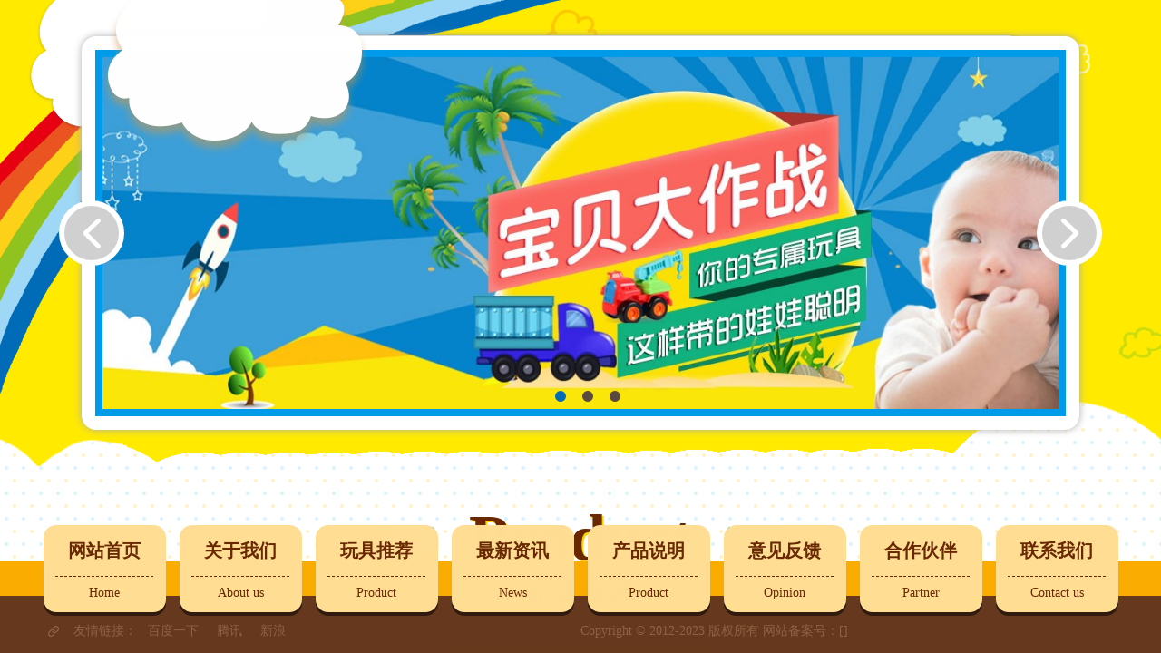

--- FILE ---
content_type: text/html; charset=utf-8
request_url: https://www.bafangshengtai.com/h-nd-155.html
body_size: 2241
content:
<!DOCTYPE html>
<html lang="en">
<head>
<meta charset="utf-8">
<title>深圳八方纵横生态技术有限公司</title>
<meta name="description" content="">
<meta name="keywords" content="">
<link href="statics/picture/favicon.ico" rel="shortcut icon" type="image/x-icon">
<meta http-equiv="X-UA-Compatible" content="IE=edge,Chrome=1">
<meta name="viewport" content="width=device-width, initial-scale=1.0, maximum-scale=1.0, user-scalable=no,minimal-ui">
<link rel="stylesheet" type="text/css" href="statics/css/bootstrap.min.css"><link rel="stylesheet" type="text/css" href="statics/css/animate.css"><link rel="stylesheet" type="text/css" href="statics/css/slick.css"><link rel="stylesheet" type="text/css" href="statics/css/slick-theme.css"><link rel="stylesheet" type="text/css" href="statics/css/style.css"><!--[if lt IE 9]>
    <script src="<script type="text/javascript" src="statics/js/html5shiv.min.js?t=1557017448"></script>"></script>
    <script src="<script type="text/javascript" src="statics/js/respond.min.js?t=1557017448"></script>"></script>
    <![endif]-->
<script type="text/javascript" src="statics/js/jquery-1.11.3.js"></script><script type="text/javascript" src="statics/js/bootstrap.min.js"></script><script type="text/javascript" src="statics/js/slick.min.js"></script><script type="text/javascript" src="statics/js/wow.min.js"></script><script type="text/javascript" src="statics/js/funtion.js"></script></head>
<body data-spy="scroll" data-target="#myScrollspy" data-offset="20">
<div id="wrap_index"> 
  
  <div class="left_nav page-prev visible-xs">
    <h1 class="class-top">网站导航</h1>
    <div class="class-m">
      <ul class="nnav">
        <li><a href="" class="ce">首页</a></li>
                <li>  <a href='javascript:;' class="ce">关于我们</a>  </li>
                <li class="menu_head">           <dl class="ericon">
            <span class="icon1">-</span><span class="icon2">+</span>
          </dl>
           <a href='javascript:;' href='/6686/wanjutuijian/' class="ce">玩具推荐</a>           <ul class="menu_body">
                        <li><a href="javascript:;" class="er">1-3岁</a></li>
                        <li><a href="javascript:;" class="er">4-7岁</a></li>
                        <li><a href="javascript:;" class="er">8-10岁</a></li>
                        <li><a href="javascript:;" class="er">12岁以上</a></li>
                      </ul>
           </li>
                <li class="menu_head">           <dl class="ericon">
            <span class="icon1">-</span><span class="icon2">+</span>
          </dl>
           <a href='javascript:;' href='/6686/zuixinzixun/' class="ce">最新资讯</a>           <ul class="menu_body">
                        <li><a href="javascript:;" class="er">行业资讯</a></li>
                        <li><a href="javascript:;" class="er">公司资讯</a></li>
                      </ul>
           </li>
                <li>  <a href='javascript:;' class="ce">产品说明</a>  </li>
                <li>  <a href='javascript:;' class="ce">意见反馈</a>  </li>
                <li>  <a href='javascript:;' class="ce">合作伙伴</a>  </li>
                <li>  <a href='javascript:;' class="ce">联系我们</a>  </li>
              </ul>
    </div>
  </div>
  <div class="opacity2"></div>
  
  <div id="header" class="head">
    <div class="container">
      <div class="logo pa hidden-xs fadeInDown wow"> </div>
      
      <div id="molheader" class="index_head visible-xs pr">
        <div class="mol_logo"><img src="statics/picture/942444060bb4759e2729f7e23993017e.png" class="logomol"></div>
        <div class="mol_navbutton pa"></div>
        <div class="search_btn pa"></div>
        <div class="search-zezhao visible-xs"></div>
        <div class="nav-search visible-xs">           <form method="get" action="javascript:;">
            <input type="hidden" name="m" value="home"><input type="hidden" name="c" value="Search"><input type="hidden" name="a" value="lists"><input type="hidden" name="lang" value="cn">            <input name="keywords" class="inp" id="keywords" type="text">
            <input class="sub" type="submit" value=" ">
          </form>
           </div>
      </div>
      <div id="banner" class="bannH pr">
        <div class="single-item slider">           <div class="bannerli"><a href="#"><img src="statics/picture/3ecc6a81d0db4563e6457c25f1785b7e.jpg"></a></div>
                    <div class="bannerli"><a href="#"><img src="statics/picture/b75f48a4405edb1d3d8edd73bef7a54b.jpg"></a></div>
                    <div class="bannerli"><a href="#"><img src="statics/picture/75fd55ef16c55f8a09b16748a5e77161.jpg"></a></div>
           </div>
      </div>
    </div>
  </div>
  <div class="Navbox hidden-xs fadeInUp wow">
    <div class="container">
      <div class="navcont">
        <ul>
          <li><a href="">
            <p>网站首页</p>
            <span>Home</span></a></li>
                    <li><a href="javascript:;">
            <p>关于我们</p>
            <span>About us</span></a></li>
                    <li><a href="javascript:;">
            <p>玩具推荐</p>
            <span>Product</span></a></li>
                    <li><a href="javascript:;">
            <p>最新资讯</p>
            <span>News</span></a></li>
                    <li><a href="javascript:;">
            <p>产品说明</p>
            <span>Product description</span></a></li>
                    <li><a href="javascript:;">
            <p>意见反馈</p>
            <span>Opinion</span></a></li>
                    <li><a href="javascript:;">
            <p>合作伙伴</p>
            <span>Partner</span></a></li>
                    <li><a href="javascript:;">
            <p>联系我们</p>
            <span>Contact us</span></a></li>
                  </ul>
      </div>
    </div>
    <div class="footer">
      <div class="link hidden-xs col-lg-6 col-md-6 col-sm-6">友情链接：
         <a href="javascript:;" target="_blank" title="百度一下">百度一下</a>  <a href="javascript:;" target="_blank" title="腾讯">腾讯</a>  <a href="javascript:;" target="_blank" title="新浪">新浪</a>  </div>
      <div class="copy col-lg-6 col-md-6 col-sm-6 col-xs-12">Copyright © 2012-2023 版权所有        网站备案号：[<a href="https://beian.miit.gov.cn/" rel="nofollow" target="_blank"></a>]</div>
    </div>
  </div>
  <div id="main">     <div class="Product">
      <div class="container">
        <div class="title">
          <h1>Product<span>玩具推荐</span></h1>
        </div>
        <div class="pros">
          <div class="multiple-items slider">             <div>               <div class="point"><a href="">
                <div class="i_img"><img src=""></div>
                <div class="p_title tc"></div>
                </a></div>
                            <div class="point"><a href="">
                <div class="i_img"><img src=""></div>
                <div class="p_title tc"></div>
                </a></div>
               </div>
             </div>
        </div>
      </div>
    </div>
        <div class="News">
      <div class="container">
        <div class="title">News<span>最新资讯</span></div>
        <div class="new-item slider">           <div>             <div class="newli"><a href="">
              <div class="new_time"><span></span></div>
              <div class="newdec">
                <dd></dd>
                <dt></dt>
              </div>
              </a></div>
                        <div class="newli"><a href="">
              <div class="new_time"><span></span></div>
              <div class="newdec">
                <dd></dd>
                <dt></dt>
              </div>
              </a></div>
             </div>
           </div>
      </div>
    </div>
     </div>


</div>
 
 
 
 
  

</body>
</html>

--- FILE ---
content_type: text/css
request_url: https://www.bafangshengtai.com/statics/css/animate.css
body_size: 65292
content:
.animated {
	-webkit-animation-duration: 1.3s;
	animation-duration: 1.3s;
	-webkit-animation-fill-mode: both;
	animation-fill-mode: both;
}
.animated.infinite {
	-webkit-animation-iteration-count: infinite;
	animation-iteration-count: infinite;
}
.animated.hinge {
	-webkit-animation-duration: 1.5s;
	animation-duration: 1.5s;
}
 @-webkit-keyframes bounce {
 0%, 20%, 53%, 80%, 100% {
 -webkit-transition-timing-function: cubic-bezier(0.215, 0.610, 0.355, 1.000);
 transition-timing-function: cubic-bezier(0.215, 0.610, 0.355, 1.000);
 -webkit-transform: translate3d(0, 0, 0);
 transform: translate3d(0, 0, 0);
}
 40%, 43% {
 -webkit-transition-timing-function: cubic-bezier(0.755, 0.050, 0.855, 0.060);
 transition-timing-function: cubic-bezier(0.755, 0.050, 0.855, 0.060);
 -webkit-transform: translate3d(0, -30px, 0);
 transform: translate3d(0, -30px, 0);
}
 70% {
 -webkit-transition-timing-function: cubic-bezier(0.755, 0.050, 0.855, 0.060);
 transition-timing-function: cubic-bezier(0.755, 0.050, 0.855, 0.060);
 -webkit-transform: translate3d(0, -15px, 0);
 transform: translate3d(0, -15px, 0);
}
 90% {
 -webkit-transform: translate3d(0, -4px, 0);
 transform: translate3d(0, -4px, 0);
}
}
 @keyframes bounce {
 0%, 20%, 53%, 80%, 100% {
 -webkit-transition-timing-function: cubic-bezier(0.215, 0.610, 0.355, 1.000);
 transition-timing-function: cubic-bezier(0.215, 0.610, 0.355, 1.000);
 -webkit-transform: translate3d(0, 0, 0);
 transform: translate3d(0, 0, 0);
}
 40%, 43% {
 -webkit-transition-timing-function: cubic-bezier(0.755, 0.050, 0.855, 0.060);
 transition-timing-function: cubic-bezier(0.755, 0.050, 0.855, 0.060);
 -webkit-transform: translate3d(0, -30px, 0);
 transform: translate3d(0, -30px, 0);
}
 70% {
 -webkit-transition-timing-function: cubic-bezier(0.755, 0.050, 0.855, 0.060);
 transition-timing-function: cubic-bezier(0.755, 0.050, 0.855, 0.060);
 -webkit-transform: translate3d(0, -15px, 0);
 transform: translate3d(0, -15px, 0);
}
 90% {
 -webkit-transform: translate3d(0, -4px, 0);
 transform: translate3d(0, -4px, 0);
}
}
.bounce {
	-webkit-animation-name: bounce;
	animation-name: bounce;
	-webkit-transform-origin: center bottom;
	-ms-transform-origin: center bottom;
	transform-origin: center bottom;
}
 @-webkit-keyframes flash {
 0%, 50%, 100% {
 opacity: 1;
}
 25%, 75% {
 opacity: 0;
}
}
 @keyframes flash {
 0%, 50%, 100% {
 opacity: 1;
}
 25%, 75% {
 opacity: 0;
}
}
.flash {
	-webkit-animation-name: flash;
	animation-name: flash;
}



@-webkit-keyframes pulse {
 0% {
 -webkit-transform: scale3d(1, 1, 1);
 transform: scale3d(1, 1, 1);
}
 50% {
 -webkit-transform: scale3d(1.05, 1.05, 1.05);
 transform: scale3d(1.05, 1.05, 1.05);
}
 100% {
 -webkit-transform: scale3d(1, 1, 1);
 transform: scale3d(1, 1, 1);
}
}
 @keyframes pulse {
 0% {
 -webkit-transform: scale3d(1, 1, 1);
 transform: scale3d(1, 1, 1);
}
 50% {
 -webkit-transform: scale3d(1.05, 1.05, 1.05);
 transform: scale3d(1.05, 1.05, 1.05);
}
 100% {
 -webkit-transform: scale3d(1, 1, 1);
 transform: scale3d(1, 1, 1);
}
}
.pulse {
	-webkit-animation-name: pulse;
	animation-name: pulse;
}
 @-webkit-keyframes rubberBand {
 0% {
 -webkit-transform: scale3d(1, 1, 1);
 transform: scale3d(1, 1, 1);
}
 30% {
 -webkit-transform: scale3d(1.25, 0.75, 1);
 transform: scale3d(1.25, 0.75, 1);
}
 40% {
 -webkit-transform: scale3d(0.75, 1.25, 1);
 transform: scale3d(0.75, 1.25, 1);
}
 50% {
 -webkit-transform: scale3d(1.15, 0.85, 1);
 transform: scale3d(1.15, 0.85, 1);
}
 65% {
 -webkit-transform: scale3d(.95, 1.05, 1);
 transform: scale3d(.95, 1.05, 1);
}
 75% {
 -webkit-transform: scale3d(1.05, .95, 1);
 transform: scale3d(1.05, .95, 1);
}
 100% {
 -webkit-transform: scale3d(1, 1, 1);
 transform: scale3d(1, 1, 1);
}
}
 @keyframes rubberBand {
 0% {
 -webkit-transform: scale3d(1, 1, 1);
 transform: scale3d(1, 1, 1);
}
 30% {
 -webkit-transform: scale3d(1.25, 0.75, 1);
 transform: scale3d(1.25, 0.75, 1);
}
 40% {
 -webkit-transform: scale3d(0.75, 1.25, 1);
 transform: scale3d(0.75, 1.25, 1);
}
 50% {
 -webkit-transform: scale3d(1.15, 0.85, 1);
 transform: scale3d(1.15, 0.85, 1);
}
 65% {
 -webkit-transform: scale3d(.95, 1.05, 1);
 transform: scale3d(.95, 1.05, 1);
}
 75% {
 -webkit-transform: scale3d(1.05, .95, 1);
 transform: scale3d(1.05, .95, 1);
}
 100% {
 -webkit-transform: scale3d(1, 1, 1);
 transform: scale3d(1, 1, 1);
}
}
.rubberBand {
	-webkit-animation-name: rubberBand;
	animation-name: rubberBand;
}
 @-webkit-keyframes shake {
 0%, 100% {
 -webkit-transform: translate3d(0, 0, 0);
 transform: translate3d(0, 0, 0);
}
 10%, 30%, 50%, 70%, 90% {
 -webkit-transform: translate3d(-10px, 0, 0);
 transform: translate3d(-10px, 0, 0);
}
 20%, 40%, 60%, 80% {
 -webkit-transform: translate3d(10px, 0, 0);
 transform: translate3d(10px, 0, 0);
}
}
 @keyframes shake {
 0%, 100% {
 -webkit-transform: translate3d(0, 0, 0);
 transform: translate3d(0, 0, 0);
}
 10%, 30%, 50%, 70%, 90% {
 -webkit-transform: translate3d(-10px, 0, 0);
 transform: translate3d(-10px, 0, 0);
}
 20%, 40%, 60%, 80% {
 -webkit-transform: translate3d(10px, 0, 0);
 transform: translate3d(10px, 0, 0);
}
}
.shake {
	-webkit-animation-name: shake;
	animation-name: shake;
}
 @-webkit-keyframes swing {
 20% {
 -webkit-transform: rotate3d(0, 0, 1, 15deg);
 transform: rotate3d(0, 0, 1, 15deg);
}
 40% {
 -webkit-transform: rotate3d(0, 0, 1, -10deg);
 transform: rotate3d(0, 0, 1, -10deg);
}
 60% {
 -webkit-transform: rotate3d(0, 0, 1, 5deg);
 transform: rotate3d(0, 0, 1, 5deg);
}
 80% {
 -webkit-transform: rotate3d(0, 0, 1, -5deg);
 transform: rotate3d(0, 0, 1, -5deg);
}
 100% {
 -webkit-transform: rotate3d(0, 0, 1, 0deg);
 transform: rotate3d(0, 0, 1, 0deg);
}
}
 @keyframes swing {
 20% {
 -webkit-transform: rotate3d(0, 0, 1, 15deg);
 transform: rotate3d(0, 0, 1, 15deg);
}
 40% {
 -webkit-transform: rotate3d(0, 0, 1, -10deg);
 transform: rotate3d(0, 0, 1, -10deg);
}
 60% {
 -webkit-transform: rotate3d(0, 0, 1, 5deg);
 transform: rotate3d(0, 0, 1, 5deg);
}
 80% {
 -webkit-transform: rotate3d(0, 0, 1, -5deg);
 transform: rotate3d(0, 0, 1, -5deg);
}
 100% {
 -webkit-transform: rotate3d(0, 0, 1, 0deg);
 transform: rotate3d(0, 0, 1, 0deg);
}
}
.swing {
	-webkit-transform-origin: top center;
	-ms-transform-origin: top center;
	transform-origin: top center;
	-webkit-animation-name: swing;
	animation-name: swing;
}
 @-webkit-keyframes tada {
 0% {
 -webkit-transform: scale3d(1, 1, 1);
 transform: scale3d(1, 1, 1);
}
 10%, 20% {
 -webkit-transform: scale3d(.9, .9, .9) rotate3d(0, 0, 1, -3deg);
 transform: scale3d(.9, .9, .9) rotate3d(0, 0, 1, -3deg);
}
 30%, 50%, 70%, 90% {
 -webkit-transform: scale3d(1.1, 1.1, 1.1) rotate3d(0, 0, 1, 3deg);
 transform: scale3d(1.1, 1.1, 1.1) rotate3d(0, 0, 1, 3deg);
}
 40%, 60%, 80% {
 -webkit-transform: scale3d(1.1, 1.1, 1.1) rotate3d(0, 0, 1, -3deg);
 transform: scale3d(1.1, 1.1, 1.1) rotate3d(0, 0, 1, -3deg);
}
 100% {
 -webkit-transform: scale3d(1, 1, 1);
 transform: scale3d(1, 1, 1);
}
}
 @keyframes tada {
 0% {
 -webkit-transform: scale3d(1, 1, 1);
 transform: scale3d(1, 1, 1);
}
 10%, 20% {
 -webkit-transform: scale3d(.9, .9, .9) rotate3d(0, 0, 1, -3deg);
 transform: scale3d(.9, .9, .9) rotate3d(0, 0, 1, -3deg);
}
 30%, 50%, 70%, 90% {
 -webkit-transform: scale3d(1.1, 1.1, 1.1) rotate3d(0, 0, 1, 3deg);
 transform: scale3d(1.1, 1.1, 1.1) rotate3d(0, 0, 1, 3deg);
}
 40%, 60%, 80% {
 -webkit-transform: scale3d(1.1, 1.1, 1.1) rotate3d(0, 0, 1, -3deg);
 transform: scale3d(1.1, 1.1, 1.1) rotate3d(0, 0, 1, -3deg);
}
 100% {
 -webkit-transform: scale3d(1, 1, 1);
 transform: scale3d(1, 1, 1);
}
}
.tada {
	-webkit-animation-name: tada;
	animation-name: tada;
}



@-webkit-keyframes wobble {
 0% {
 -webkit-transform: none;
 transform: none;
}
 15% {
 -webkit-transform: translate3d(-25%, 0, 0) rotate3d(0, 0, 1, -5deg);
 transform: translate3d(-25%, 0, 0) rotate3d(0, 0, 1, -5deg);
}
 30% {
 -webkit-transform: translate3d(20%, 0, 0) rotate3d(0, 0, 1, 3deg);
 transform: translate3d(20%, 0, 0) rotate3d(0, 0, 1, 3deg);
}
 45% {
 -webkit-transform: translate3d(-15%, 0, 0) rotate3d(0, 0, 1, -3deg);
 transform: translate3d(-15%, 0, 0) rotate3d(0, 0, 1, -3deg);
}
 60% {
 -webkit-transform: translate3d(10%, 0, 0) rotate3d(0, 0, 1, 2deg);
 transform: translate3d(10%, 0, 0) rotate3d(0, 0, 1, 2deg);
}
 75% {
 -webkit-transform: translate3d(-5%, 0, 0) rotate3d(0, 0, 1, -1deg);
 transform: translate3d(-5%, 0, 0) rotate3d(0, 0, 1, -1deg);
}
 100% {
 -webkit-transform: none;
 transform: none;
}
}
 @keyframes wobble {
 0% {
 -webkit-transform: none;
 transform: none;
}
 15% {
 -webkit-transform: translate3d(-25%, 0, 0) rotate3d(0, 0, 1, -5deg);
 transform: translate3d(-25%, 0, 0) rotate3d(0, 0, 1, -5deg);
}
 30% {
 -webkit-transform: translate3d(20%, 0, 0) rotate3d(0, 0, 1, 3deg);
 transform: translate3d(20%, 0, 0) rotate3d(0, 0, 1, 3deg);
}
 45% {
 -webkit-transform: translate3d(-15%, 0, 0) rotate3d(0, 0, 1, -3deg);
 transform: translate3d(-15%, 0, 0) rotate3d(0, 0, 1, -3deg);
}
 60% {
 -webkit-transform: translate3d(10%, 0, 0) rotate3d(0, 0, 1, 2deg);
 transform: translate3d(10%, 0, 0) rotate3d(0, 0, 1, 2deg);
}
 75% {
 -webkit-transform: translate3d(-5%, 0, 0) rotate3d(0, 0, 1, -1deg);
 transform: translate3d(-5%, 0, 0) rotate3d(0, 0, 1, -1deg);
}
 100% {
 -webkit-transform: none;
 transform: none;
}
}
.wobble {
	-webkit-animation-name: wobble;
	animation-name: wobble;
}
 @-webkit-keyframes bounceIn {
 0%, 20%, 40%, 60%, 80%, 100% {
 -webkit-transition-timing-function: cubic-bezier(0.215, 0.610, 0.355, 1.000);
 transition-timing-function: cubic-bezier(0.215, 0.610, 0.355, 1.000);
}
 0% {
 opacity: 0;
 -webkit-transform: scale3d(.3, .3, .3);
 transform: scale3d(.3, .3, .3);
}
 20% {
 -webkit-transform: scale3d(1.1, 1.1, 1.1);
 transform: scale3d(1.1, 1.1, 1.1);
}
 40% {
 -webkit-transform: scale3d(.9, .9, .9);
 transform: scale3d(.9, .9, .9);
}
 60% {
 opacity: 1;
 -webkit-transform: scale3d(1.03, 1.03, 1.03);
 transform: scale3d(1.03, 1.03, 1.03);
}
 80% {
 -webkit-transform: scale3d(.97, .97, .97);
 transform: scale3d(.97, .97, .97);
}
 100% {
 opacity: 1;
 -webkit-transform: scale3d(1, 1, 1);
 transform: scale3d(1, 1, 1);
}
}
 @keyframes bounceIn {
 0%, 20%, 40%, 60%, 80%, 100% {
 -webkit-transition-timing-function: cubic-bezier(0.215, 0.610, 0.355, 1.000);
 transition-timing-function: cubic-bezier(0.215, 0.610, 0.355, 1.000);
}
 0% {
 opacity: 0;
 -webkit-transform: scale3d(.3, .3, .3);
 transform: scale3d(.3, .3, .3);
}
 20% {
 -webkit-transform: scale3d(1.1, 1.1, 1.1);
 transform: scale3d(1.1, 1.1, 1.1);
}
 40% {
 -webkit-transform: scale3d(.9, .9, .9);
 transform: scale3d(.9, .9, .9);
}
 60% {
 opacity: 1;
 -webkit-transform: scale3d(1.03, 1.03, 1.03);
 transform: scale3d(1.03, 1.03, 1.03);
}
 80% {
 -webkit-transform: scale3d(.97, .97, .97);
 transform: scale3d(.97, .97, .97);
}
 100% {
 opacity: 1;
 -webkit-transform: scale3d(1, 1, 1);
 transform: scale3d(1, 1, 1);
}
}
.bounceIn {
	-webkit-animation-name: bounceIn;
	animation-name: bounceIn;
	-webkit-animation-duration: .75s;
	animation-duration: .75s;
}
 @-webkit-keyframes bounceInDown {
 0%, 60%, 75%, 90%, 100% {
 -webkit-transition-timing-function: cubic-bezier(0.215, 0.610, 0.355, 1.000);
 transition-timing-function: cubic-bezier(0.215, 0.610, 0.355, 1.000);
}
 0% {
 opacity: 0;
 -webkit-transform: translate3d(0, -3000px, 0);
 transform: translate3d(0, -3000px, 0);
}
 60% {
 opacity: 1;
 -webkit-transform: translate3d(0, 25px, 0);
 transform: translate3d(0, 25px, 0);
}
 75% {
 -webkit-transform: translate3d(0, -10px, 0);
 transform: translate3d(0, -10px, 0);
}
 90% {
 -webkit-transform: translate3d(0, 5px, 0);
 transform: translate3d(0, 5px, 0);
}
 100% {
 -webkit-transform: none;
 transform: none;
}
}
 @keyframes bounceInDown {
 0%, 60%, 75%, 90%, 100% {
 -webkit-transition-timing-function: cubic-bezier(0.215, 0.610, 0.355, 1.000);
 transition-timing-function: cubic-bezier(0.215, 0.610, 0.355, 1.000);
}
 0% {
 opacity: 0;
 -webkit-transform: translate3d(0, -3000px, 0);
 transform: translate3d(0, -3000px, 0);
}
 60% {
 opacity: 1;
 -webkit-transform: translate3d(0, 25px, 0);
 transform: translate3d(0, 25px, 0);
}
 75% {
 -webkit-transform: translate3d(0, -10px, 0);
 transform: translate3d(0, -10px, 0);
}
 90% {
 -webkit-transform: translate3d(0, 5px, 0);
 transform: translate3d(0, 5px, 0);
}
 100% {
 -webkit-transform: none;
 transform: none;
}
}
.bounceInDown {
	-webkit-animation-name: bounceInDown;
	animation-name: bounceInDown;
}
 @-webkit-keyframes bounceInLeft {
 0%, 60%, 75%, 90%, 100% {
 -webkit-transition-timing-function: cubic-bezier(0.215, 0.610, 0.355, 1.000);
 transition-timing-function: cubic-bezier(0.215, 0.610, 0.355, 1.000);
}
 0% {
 opacity: 0;
 -webkit-transform: translate3d(-3000px, 0, 0);
 transform: translate3d(-3000px, 0, 0);
}
 60% {
 opacity: 1;
 -webkit-transform: translate3d(25px, 0, 0);
 transform: translate3d(25px, 0, 0);
}
 75% {
 -webkit-transform: translate3d(-10px, 0, 0);
 transform: translate3d(-10px, 0, 0);
}
 90% {
 -webkit-transform: translate3d(5px, 0, 0);
 transform: translate3d(5px, 0, 0);
}
 100% {
 -webkit-transform: none;
 transform: none;
}
}
 @keyframes bounceInLeft {
 0%, 60%, 75%, 90%, 100% {
 -webkit-transition-timing-function: cubic-bezier(0.215, 0.610, 0.355, 1.000);
 transition-timing-function: cubic-bezier(0.215, 0.610, 0.355, 1.000);
}
 0% {
 opacity: 0;
 -webkit-transform: translate3d(-3000px, 0, 0);
 transform: translate3d(-3000px, 0, 0);
}
 60% {
 opacity: 1;
 -webkit-transform: translate3d(25px, 0, 0);
 transform: translate3d(25px, 0, 0);
}
 75% {
 -webkit-transform: translate3d(-10px, 0, 0);
 transform: translate3d(-10px, 0, 0);
}
 90% {
 -webkit-transform: translate3d(5px, 0, 0);
 transform: translate3d(5px, 0, 0);
}
 100% {
 -webkit-transform: none;
 transform: none;
}
}
.bounceInLeft {
	-webkit-animation-name: bounceInLeft;
	animation-name: bounceInLeft;
}
 @-webkit-keyframes bounceInRight {
 0%, 60%, 75%, 90%, 100% {
 -webkit-transition-timing-function: cubic-bezier(0.215, 0.610, 0.355, 1.000);
 transition-timing-function: cubic-bezier(0.215, 0.610, 0.355, 1.000);
}
 0% {
 opacity: 0;
 -webkit-transform: translate3d(3000px, 0, 0);
 transform: translate3d(3000px, 0, 0);
}
 60% {
 opacity: 1;
 -webkit-transform: translate3d(-25px, 0, 0);
 transform: translate3d(-25px, 0, 0);
}
 75% {
 -webkit-transform: translate3d(10px, 0, 0);
 transform: translate3d(10px, 0, 0);
}
 90% {
 -webkit-transform: translate3d(-5px, 0, 0);
 transform: translate3d(-5px, 0, 0);
}
 100% {
 -webkit-transform: none;
 transform: none;
}
}
 @keyframes bounceInRight {
 0%, 60%, 75%, 90%, 100% {
 -webkit-transition-timing-function: cubic-bezier(0.215, 0.610, 0.355, 1.000);
 transition-timing-function: cubic-bezier(0.215, 0.610, 0.355, 1.000);
}
 0% {
 opacity: 0;
 -webkit-transform: translate3d(3000px, 0, 0);
 transform: translate3d(3000px, 0, 0);
}
 60% {
 opacity: 1;
 -webkit-transform: translate3d(-25px, 0, 0);
 transform: translate3d(-25px, 0, 0);
}
 75% {
 -webkit-transform: translate3d(10px, 0, 0);
 transform: translate3d(10px, 0, 0);
}
 90% {
 -webkit-transform: translate3d(-5px, 0, 0);
 transform: translate3d(-5px, 0, 0);
}
 100% {
 -webkit-transform: none;
 transform: none;
}
}
.bounceInRight {
	-webkit-animation-name: bounceInRight;
	animation-name: bounceInRight;
}
 @-webkit-keyframes bounceInUp {
 0%, 60%, 75%, 90%, 100% {
 -webkit-transition-timing-function: cubic-bezier(0.215, 0.610, 0.355, 1.000);
 transition-timing-function: cubic-bezier(0.215, 0.610, 0.355, 1.000);
}
 0% {
 opacity: 0;
 -webkit-transform: translate3d(0, 3000px, 0);
 transform: translate3d(0, 3000px, 0);
}
 60% {
 opacity: 1;
 -webkit-transform: translate3d(0, -20px, 0);
 transform: translate3d(0, -20px, 0);
}
 75% {
 -webkit-transform: translate3d(0, 10px, 0);
 transform: translate3d(0, 10px, 0);
}
 90% {
 -webkit-transform: translate3d(0, -5px, 0);
 transform: translate3d(0, -5px, 0);
}
 100% {
 -webkit-transform: translate3d(0, 0, 0);
 transform: translate3d(0, 0, 0);
}
}
 @keyframes bounceInUp {
 0%, 60%, 75%, 90%, 100% {
 -webkit-transition-timing-function: cubic-bezier(0.215, 0.610, 0.355, 1.000);
 transition-timing-function: cubic-bezier(0.215, 0.610, 0.355, 1.000);
}
 0% {
 opacity: 0;
 -webkit-transform: translate3d(0, 3000px, 0);
 transform: translate3d(0, 3000px, 0);
}
 60% {
 opacity: 1;
 -webkit-transform: translate3d(0, -20px, 0);
 transform: translate3d(0, -20px, 0);
}
 75% {
 -webkit-transform: translate3d(0, 10px, 0);
 transform: translate3d(0, 10px, 0);
}
 90% {
 -webkit-transform: translate3d(0, -5px, 0);
 transform: translate3d(0, -5px, 0);
}
 100% {
 -webkit-transform: translate3d(0, 0, 0);
 transform: translate3d(0, 0, 0);
}
}
.bounceInUp {
	-webkit-animation-name: bounceInUp;
	animation-name: bounceInUp;
}
 @-webkit-keyframes bounceOut {
 20% {
 -webkit-transform: scale3d(.9, .9, .9);
 transform: scale3d(.9, .9, .9);
}
 50%, 55% {
 opacity: 1;
 -webkit-transform: scale3d(1.1, 1.1, 1.1);
 transform: scale3d(1.1, 1.1, 1.1);
}
 100% {
 opacity: 0;
 -webkit-transform: scale3d(.3, .3, .3);
 transform: scale3d(.3, .3, .3);
}
}
 @keyframes bounceOut {
 20% {
 -webkit-transform: scale3d(.9, .9, .9);
 transform: scale3d(.9, .9, .9);
}
 50%, 55% {
 opacity: 1;
 -webkit-transform: scale3d(1.1, 1.1, 1.1);
 transform: scale3d(1.1, 1.1, 1.1);
}
 100% {
 opacity: 0;
 -webkit-transform: scale3d(.3, .3, .3);
 transform: scale3d(.3, .3, .3);
}
}
.bounceOut {
	-webkit-animation-name: bounceOut;
	animation-name: bounceOut;
	-webkit-animation-duration: .75s;
	animation-duration: .75s;
}
 @-webkit-keyframes bounceOutDown {
 20% {
 -webkit-transform: translate3d(0, 10px, 0);
 transform: translate3d(0, 10px, 0);
}
 40%, 45% {
 opacity: 1;
 -webkit-transform: translate3d(0, -20px, 0);
 transform: translate3d(0, -20px, 0);
}
 100% {
 opacity: 0;
 -webkit-transform: translate3d(0, 2000px, 0);
 transform: translate3d(0, 2000px, 0);
}
}
 @keyframes bounceOutDown {
 20% {
 -webkit-transform: translate3d(0, 10px, 0);
 transform: translate3d(0, 10px, 0);
}
 40%, 45% {
 opacity: 1;
 -webkit-transform: translate3d(0, -20px, 0);
 transform: translate3d(0, -20px, 0);
}
 100% {
 opacity: 0;
 -webkit-transform: translate3d(0, 2000px, 0);
 transform: translate3d(0, 2000px, 0);
}
}
.bounceOutDown {
	-webkit-animation-name: bounceOutDown;
	animation-name: bounceOutDown;
}
 @-webkit-keyframes bounceOutLeft {
 20% {
 opacity: 1;
 -webkit-transform: translate3d(20px, 0, 0);
 transform: translate3d(20px, 0, 0);
}
 100% {
 opacity: 0;
 -webkit-transform: translate3d(-2000px, 0, 0);
 transform: translate3d(-2000px, 0, 0);
}
}
 @keyframes bounceOutLeft {
 20% {
 opacity: 1;
 -webkit-transform: translate3d(20px, 0, 0);
 transform: translate3d(20px, 0, 0);
}
 100% {
 opacity: 0;
 -webkit-transform: translate3d(-2000px, 0, 0);
 transform: translate3d(-2000px, 0, 0);
}
}
.bounceOutLeft {
	-webkit-animation-name: bounceOutLeft;
	animation-name: bounceOutLeft;
}
 @-webkit-keyframes bounceOutRight {
 20% {
 opacity: 1;
 -webkit-transform: translate3d(-20px, 0, 0);
 transform: translate3d(-20px, 0, 0);
}
 100% {
 opacity: 0;
 -webkit-transform: translate3d(2000px, 0, 0);
 transform: translate3d(2000px, 0, 0);
}
}
 @keyframes bounceOutRight {
 20% {
 opacity: 1;
 -webkit-transform: translate3d(-20px, 0, 0);
 transform: translate3d(-20px, 0, 0);
}
 100% {
 opacity: 0;
 -webkit-transform: translate3d(2000px, 0, 0);
 transform: translate3d(2000px, 0, 0);
}
}
.bounceOutRight {
	-webkit-animation-name: bounceOutRight;
	animation-name: bounceOutRight;
}
 @-webkit-keyframes bounceOutUp {
 20% {
 -webkit-transform: translate3d(0, -10px, 0);
 transform: translate3d(0, -10px, 0);
}
 40%, 45% {
 opacity: 1;
 -webkit-transform: translate3d(0, 20px, 0);
 transform: translate3d(0, 20px, 0);
}
 100% {
 opacity: 0;
 -webkit-transform: translate3d(0, -2000px, 0);
 transform: translate3d(0, -2000px, 0);
}
}
 @keyframes bounceOutUp {
 20% {
 -webkit-transform: translate3d(0, -10px, 0);
 transform: translate3d(0, -10px, 0);
}
 40%, 45% {
 opacity: 1;
 -webkit-transform: translate3d(0, 20px, 0);
 transform: translate3d(0, 20px, 0);
}
 100% {
 opacity: 0;
 -webkit-transform: translate3d(0, -2000px, 0);
 transform: translate3d(0, -2000px, 0);
}
}
.bounceOutUp {
	-webkit-animation-name: bounceOutUp;
	animation-name: bounceOutUp;
}
 @-webkit-keyframes fadeIn {
 0% {
opacity: 0;
}
 100% {
opacity: 1;
}
}
 @keyframes fadeIn {
 0% {
opacity: 0;
}
 100% {
opacity: 1;
}
}
.fadeIn {
	-webkit-animation-name: fadeIn;
	animation-name: fadeIn;
}
 @-webkit-keyframes fadeInDown {
 0% {
 opacity: 0;
 -webkit-transform: translate3d(0, -100%, 0);
 transform: translate3d(0, -100%, 0);
}
 100% {
 opacity: 1;
 -webkit-transform: none;
 transform: none;
}
}
 @keyframes fadeInDown {
 0% {
 opacity: 0;
 -webkit-transform: translate3d(0, -100%, 0);
 transform: translate3d(0, -100%, 0);
}
 100% {
 opacity: 1;
 -webkit-transform: none;
 transform: none;
}
}
.fadeInDown {
	-webkit-animation-name: fadeInDown;
	animation-name: fadeInDown;
}
 @-webkit-keyframes fadeInDownBig {
 0% {
 opacity: 0;
 -webkit-transform: translate3d(0, -2000px, 0);
 transform: translate3d(0, -2000px, 0);
}
 100% {
 opacity: 1;
 -webkit-transform: none;
 transform: none;
}
}
 @keyframes fadeInDownBig {
 0% {
 opacity: 0;
 -webkit-transform: translate3d(0, -2000px, 0);
 transform: translate3d(0, -2000px, 0);
}
 100% {
 opacity: 1;
 -webkit-transform: none;
 transform: none;
}
}
.fadeInDownBig {
	-webkit-animation-name: fadeInDownBig;
	animation-name: fadeInDownBig;
}
 @-webkit-keyframes fadeInLeft {
 0% {
 opacity: 0;
 -webkit-transform: translate3d(-100%, 0, 0);
 transform: translate3d(-100%, 0, 0);
}
 100% {
 opacity: 1;
 -webkit-transform: none;
 transform: none;
}
}
 @keyframes fadeInLeft {
 0% {
 opacity: 0;
 -webkit-transform: translate3d(-100%, 0, 0);
 transform: translate3d(-100%, 0, 0);
}
 100% {
 opacity: 1;
 -webkit-transform: none;
 transform: none;
}
}
.fadeInLeft {
	-webkit-animation-name: fadeInLeft;
	animation-name: fadeInLeft;
}
 @-webkit-keyframes fadeInLeftBig {
 0% {
 opacity: 0;
 -webkit-transform: translate3d(-2000px, 0, 0);
 transform: translate3d(-2000px, 0, 0);
}
 100% {
 opacity: 1;
 -webkit-transform: none;
 transform: none;
}
}
 @keyframes fadeInLeftBig {
 0% {
 opacity: 0;
 -webkit-transform: translate3d(-2000px, 0, 0);
 transform: translate3d(-2000px, 0, 0);
}
 100% {
 opacity: 1;
 -webkit-transform: none;
 transform: none;
}
}
.fadeInLeftBig {
	-webkit-animation-name: fadeInLeftBig;
	animation-name: fadeInLeftBig;
}
 @-webkit-keyframes fadeInRight {
 0% {
 opacity: 0;
 -webkit-transform: translate3d(100%, 0, 0);
 transform: translate3d(100%, 0, 0);
}
 100% {
 opacity: 1;
 -webkit-transform: none;
 transform: none;
}
}
 @keyframes fadeInRight {
 0% {
 opacity: 0;
 -webkit-transform: translate3d(100%, 0, 0);
 transform: translate3d(100%, 0, 0);
}
 100% {
 opacity: 1;
 -webkit-transform: none;
 transform: none;
}
}
.fadeInRight {
	-webkit-animation-name: fadeInRight;
	animation-name: fadeInRight;
}
 @-webkit-keyframes fadeInRightBig {
 0% {
 opacity: 0;
 -webkit-transform: translate3d(2000px, 0, 0);
 transform: translate3d(2000px, 0, 0);
}
 100% {
 opacity: 1;
 -webkit-transform: none;
 transform: none;
}
}
 @keyframes fadeInRightBig {
 0% {
 opacity: 0;
 -webkit-transform: translate3d(2000px, 0, 0);
 transform: translate3d(2000px, 0, 0);
}
 100% {
 opacity: 1;
 -webkit-transform: none;
 transform: none;
}
}
.fadeInRightBig {
	-webkit-animation-name: fadeInRightBig;
	animation-name: fadeInRightBig;
}
 @-webkit-keyframes fadeInUp {
 0% {
 opacity: 0;
 -webkit-transform: translate3d(0, 100%, 0);
 transform: translate3d(0, 100%, 0);
}
 100% {
 opacity: 1;
 -webkit-transform: none;
 transform: none;
}
}
 @keyframes fadeInUp {
 0% {
 opacity: 0;
 -webkit-transform: translate3d(0, 100%, 0);
 transform: translate3d(0, 100%, 0);
}
 100% {
 opacity: 1;
 -webkit-transform: none;
 transform: none;
}
}
.fadeInUp {
	-webkit-animation-name: fadeInUp;
	animation-name: fadeInUp;
}
 @-webkit-keyframes fadeInUpBig {
 0% {
 opacity: 0;
 -webkit-transform: translate3d(0, 2000px, 0);
 transform: translate3d(0, 2000px, 0);
}
 100% {
 opacity: 1;
 -webkit-transform: none;
 transform: none;
}
}
 @keyframes fadeInUpBig {
 0% {
 opacity: 0;
 -webkit-transform: translate3d(0, 2000px, 0);
 transform: translate3d(0, 2000px, 0);
}
 100% {
 opacity: 1;
 -webkit-transform: none;
 transform: none;
}
}
.fadeInUpBig {
	-webkit-animation-name: fadeInUpBig;
	animation-name: fadeInUpBig;
}
 @-webkit-keyframes fadeOut {
 0% {
opacity: 1;
}
 100% {
opacity: 0;
}
}
 @keyframes fadeOut {
 0% {
opacity: 1;
}
 100% {
opacity: 0;
}
}
.fadeOut {
	-webkit-animation-name: fadeOut;
	animation-name: fadeOut;
}
 @-webkit-keyframes fadeOutDown {
 0% {
 opacity: 1;
}
 100% {
 opacity: 0;
 -webkit-transform: translate3d(0, 100%, 0);
 transform: translate3d(0, 100%, 0);
}
}
 @keyframes fadeOutDown {
 0% {
 opacity: 1;
}
 100% {
 opacity: 0;
 -webkit-transform: translate3d(0, 100%, 0);
 transform: translate3d(0, 100%, 0);
}
}
.fadeOutDown {
	-webkit-animation-name: fadeOutDown;
	animation-name: fadeOutDown;
}
 @-webkit-keyframes fadeOutDownBig {
 0% {
 opacity: 1;
}
 100% {
 opacity: 0;
 -webkit-transform: translate3d(0, 2000px, 0);
 transform: translate3d(0, 2000px, 0);
}
}
 @keyframes fadeOutDownBig {
 0% {
 opacity: 1;
}
 100% {
 opacity: 0;
 -webkit-transform: translate3d(0, 2000px, 0);
 transform: translate3d(0, 2000px, 0);
}
}
.fadeOutDownBig {
	-webkit-animation-name: fadeOutDownBig;
	animation-name: fadeOutDownBig;
}
 @-webkit-keyframes fadeOutLeft {
 0% {
 opacity: 1;
}
 100% {
 opacity: 0;
 -webkit-transform: translate3d(-100%, 0, 0);
 transform: translate3d(-100%, 0, 0);
}
}
 @keyframes fadeOutLeft {
 0% {
 opacity: 1;
}
 100% {
 opacity: 0;
 -webkit-transform: translate3d(-100%, 0, 0);
 transform: translate3d(-100%, 0, 0);
}
}
.fadeOutLeft {
	-webkit-animation-name: fadeOutLeft;
	animation-name: fadeOutLeft;
}
 @-webkit-keyframes fadeOutLeftBig {
 0% {
 opacity: 1;
}
 100% {
 opacity: 0;
 -webkit-transform: translate3d(-2000px, 0, 0);
 transform: translate3d(-2000px, 0, 0);
}
}
 @keyframes fadeOutLeftBig {
 0% {
 opacity: 1;
}
 100% {
 opacity: 0;
 -webkit-transform: translate3d(-2000px, 0, 0);
 transform: translate3d(-2000px, 0, 0);
}
}
.fadeOutLeftBig {
	-webkit-animation-name: fadeOutLeftBig;
	animation-name: fadeOutLeftBig;
}
 @-webkit-keyframes fadeOutRight {
 0% {
 opacity: 1;
}
 100% {
 opacity: 0;
 -webkit-transform: translate3d(100%, 0, 0);
 transform: translate3d(100%, 0, 0);
}
}
 @keyframes fadeOutRight {
 0% {
 opacity: 1;
}
 100% {
 opacity: 0;
 -webkit-transform: translate3d(100%, 0, 0);
 transform: translate3d(100%, 0, 0);
}
}
.fadeOutRight {
	-webkit-animation-name: fadeOutRight;
	animation-name: fadeOutRight;
}
 @-webkit-keyframes fadeOutRightBig {
 0% {
 opacity: 1;
}
 100% {
 opacity: 0;
 -webkit-transform: translate3d(2000px, 0, 0);
 transform: translate3d(2000px, 0, 0);
}
}
 @keyframes fadeOutRightBig {
 0% {
 opacity: 1;
}
 100% {
 opacity: 0;
 -webkit-transform: translate3d(2000px, 0, 0);
 transform: translate3d(2000px, 0, 0);
}
}
.fadeOutRightBig {
	-webkit-animation-name: fadeOutRightBig;
	animation-name: fadeOutRightBig;
}
 @-webkit-keyframes fadeOutUp {
 0% {
 opacity: 1;
}
 100% {
 opacity: 0;
 -webkit-transform: translate3d(0, -100%, 0);
 transform: translate3d(0, -100%, 0);
}
}
 @keyframes fadeOutUp {
 0% {
 opacity: 1;
}
 100% {
 opacity: 0;
 -webkit-transform: translate3d(0, -100%, 0);
 transform: translate3d(0, -100%, 0);
}
}
.fadeOutUp {
	-webkit-animation-name: fadeOutUp;
	animation-name: fadeOutUp;
}
 @-webkit-keyframes fadeOutUpBig {
 0% {
 opacity: 1;
}
 100% {
 opacity: 0;
 -webkit-transform: translate3d(0, -2000px, 0);
 transform: translate3d(0, -2000px, 0);
}
}
 @keyframes fadeOutUpBig {
 0% {
 opacity: 1;
}
 100% {
 opacity: 0;
 -webkit-transform: translate3d(0, -2000px, 0);
 transform: translate3d(0, -2000px, 0);
}
}
.fadeOutUpBig {
	-webkit-animation-name: fadeOutUpBig;
	animation-name: fadeOutUpBig;
}
 @-webkit-keyframes flip {
 0% {
 -webkit-transform: perspective(400px) rotate3d(0, 1, 0, -360deg);
 transform: perspective(400px) rotate3d(0, 1, 0, -360deg);
 -webkit-animation-timing-function: ease-out;
 animation-timing-function: ease-out;
}
 40% {
 -webkit-transform: perspective(400px) translate3d(0, 0, 150px) rotate3d(0, 1, 0, -190deg);
 transform: perspective(400px) translate3d(0, 0, 150px) rotate3d(0, 1, 0, -190deg);
 -webkit-animation-timing-function: ease-out;
 animation-timing-function: ease-out;
}
 50% {
 -webkit-transform: perspective(400px) translate3d(0, 0, 150px) rotate3d(0, 1, 0, -170deg);
 transform: perspective(400px) translate3d(0, 0, 150px) rotate3d(0, 1, 0, -170deg);
 -webkit-animation-timing-function: ease-in;
 animation-timing-function: ease-in;
}
 80% {
 -webkit-transform: perspective(400px) scale3d(.95, .95, .95);
 transform: perspective(400px) scale3d(.95, .95, .95);
 -webkit-animation-timing-function: ease-in;
 animation-timing-function: ease-in;
}
 100% {
 -webkit-transform: perspective(400px);
 transform: perspective(400px);
 -webkit-animation-timing-function: ease-in;
 animation-timing-function: ease-in;
}
}
 @keyframes flip {
 0% {
 -webkit-transform: perspective(400px) rotate3d(0, 1, 0, -360deg);
 transform: perspective(400px) rotate3d(0, 1, 0, -360deg);
 -webkit-animation-timing-function: ease-out;
 animation-timing-function: ease-out;
}
 40% {
 -webkit-transform: perspective(400px) translate3d(0, 0, 150px) rotate3d(0, 1, 0, -190deg);
 transform: perspective(400px) translate3d(0, 0, 150px) rotate3d(0, 1, 0, -190deg);
 -webkit-animation-timing-function: ease-out;
 animation-timing-function: ease-out;
}
 50% {
 -webkit-transform: perspective(400px) translate3d(0, 0, 150px) rotate3d(0, 1, 0, -170deg);
 transform: perspective(400px) translate3d(0, 0, 150px) rotate3d(0, 1, 0, -170deg);
 -webkit-animation-timing-function: ease-in;
 animation-timing-function: ease-in;
}
 80% {
 -webkit-transform: perspective(400px) scale3d(.95, .95, .95);
 transform: perspective(400px) scale3d(.95, .95, .95);
 -webkit-animation-timing-function: ease-in;
 animation-timing-function: ease-in;
}
 100% {
 -webkit-transform: perspective(400px);
 transform: perspective(400px);
 -webkit-animation-timing-function: ease-in;
 animation-timing-function: ease-in;
}
}
.animated.flip {
	-webkit-backface-visibility: visible;
	backface-visibility: visible;
	-webkit-animation-name: flip;
	animation-name: flip;
}
 @-webkit-keyframes flipInX {
 0% {
 -webkit-transform: perspective(400px) rotate3d(1, 0, 0, 90deg);
 transform: perspective(400px) rotate3d(1, 0, 0, 90deg);
 -webkit-transition-timing-function: ease-in;
 transition-timing-function: ease-in;
 opacity: 0;
}
 40% {
 -webkit-transform: perspective(400px) rotate3d(1, 0, 0, -20deg);
 transform: perspective(400px) rotate3d(1, 0, 0, -20deg);
 -webkit-transition-timing-function: ease-in;
 transition-timing-function: ease-in;
}
 60% {
 -webkit-transform: perspective(400px) rotate3d(1, 0, 0, 10deg);
 transform: perspective(400px) rotate3d(1, 0, 0, 10deg);
 opacity: 1;
}
 80% {
 -webkit-transform: perspective(400px) rotate3d(1, 0, 0, -5deg);
 transform: perspective(400px) rotate3d(1, 0, 0, -5deg);
}
 100% {
 -webkit-transform: perspective(400px);
 transform: perspective(400px);
}
}
 @keyframes flipInX {
 0% {
 -webkit-transform: perspective(400px) rotate3d(1, 0, 0, 90deg);
 transform: perspective(400px) rotate3d(1, 0, 0, 90deg);
 -webkit-transition-timing-function: ease-in;
 transition-timing-function: ease-in;
 opacity: 0;
}
 40% {
 -webkit-transform: perspective(400px) rotate3d(1, 0, 0, -20deg);
 transform: perspective(400px) rotate3d(1, 0, 0, -20deg);
 -webkit-transition-timing-function: ease-in;
 transition-timing-function: ease-in;
}
 60% {
 -webkit-transform: perspective(400px) rotate3d(1, 0, 0, 10deg);
 transform: perspective(400px) rotate3d(1, 0, 0, 10deg);
 opacity: 1;
}
 80% {
 -webkit-transform: perspective(400px) rotate3d(1, 0, 0, -5deg);
 transform: perspective(400px) rotate3d(1, 0, 0, -5deg);
}
 100% {
 -webkit-transform: perspective(400px);
 transform: perspective(400px);
}
}
.flipInX {
	-webkit-backface-visibility: visible !important;
	backface-visibility: visible !important;
	-webkit-animation-name: flipInX;
	animation-name: flipInX;
}
 @-webkit-keyframes flipInY {
 0% {
 -webkit-transform: perspective(400px) rotate3d(0, 1, 0, 90deg);
 transform: perspective(400px) rotate3d(0, 1, 0, 90deg);
 -webkit-transition-timing-function: ease-in;
 transition-timing-function: ease-in;
 opacity: 0;
}
 40% {
 -webkit-transform: perspective(400px) rotate3d(0, 1, 0, -20deg);
 transform: perspective(400px) rotate3d(0, 1, 0, -20deg);
 -webkit-transition-timing-function: ease-in;
 transition-timing-function: ease-in;
}
 60% {
 -webkit-transform: perspective(400px) rotate3d(0, 1, 0, 10deg);
 transform: perspective(400px) rotate3d(0, 1, 0, 10deg);
 opacity: 1;
}
 80% {
 -webkit-transform: perspective(400px) rotate3d(0, 1, 0, -5deg);
 transform: perspective(400px) rotate3d(0, 1, 0, -5deg);
}
 100% {
 -webkit-transform: perspective(400px);
 transform: perspective(400px);
}
}
 @keyframes flipInY {
 0% {
 -webkit-transform: perspective(400px) rotate3d(0, 1, 0, 90deg);
 transform: perspective(400px) rotate3d(0, 1, 0, 90deg);
 -webkit-transition-timing-function: ease-in;
 transition-timing-function: ease-in;
 opacity: 0;
}
 40% {
 -webkit-transform: perspective(400px) rotate3d(0, 1, 0, -20deg);
 transform: perspective(400px) rotate3d(0, 1, 0, -20deg);
 -webkit-transition-timing-function: ease-in;
 transition-timing-function: ease-in;
}
 60% {
 -webkit-transform: perspective(400px) rotate3d(0, 1, 0, 10deg);
 transform: perspective(400px) rotate3d(0, 1, 0, 10deg);
 opacity: 1;
}
 80% {
 -webkit-transform: perspective(400px) rotate3d(0, 1, 0, -5deg);
 transform: perspective(400px) rotate3d(0, 1, 0, -5deg);
}
 100% {
 -webkit-transform: perspective(400px);
 transform: perspective(400px);
}
}
.flipInY {
	-webkit-backface-visibility: visible !important;
	backface-visibility: visible !important;
	-webkit-animation-name: flipInY;
	animation-name: flipInY;
}
 @-webkit-keyframes flipOutX {
 0% {
 -webkit-transform: perspective(400px);
 transform: perspective(400px);
}
 30% {
 -webkit-transform: perspective(400px) rotate3d(1, 0, 0, -20deg);
 transform: perspective(400px) rotate3d(1, 0, 0, -20deg);
 opacity: 1;
}
 100% {
 -webkit-transform: perspective(400px) rotate3d(1, 0, 0, 90deg);
 transform: perspective(400px) rotate3d(1, 0, 0, 90deg);
 opacity: 0;
}
}
 @keyframes flipOutX {
 0% {
 -webkit-transform: perspective(400px);
 transform: perspective(400px);
}
 30% {
 -webkit-transform: perspective(400px) rotate3d(1, 0, 0, -20deg);
 transform: perspective(400px) rotate3d(1, 0, 0, -20deg);
 opacity: 1;
}
 100% {
 -webkit-transform: perspective(400px) rotate3d(1, 0, 0, 90deg);
 transform: perspective(400px) rotate3d(1, 0, 0, 90deg);
 opacity: 0;
}
}
.flipOutX {
	-webkit-animation-name: flipOutX;
	animation-name: flipOutX;
	-webkit-animation-duration: .75s;
	animation-duration: .75s;
	-webkit-backface-visibility: visible !important;
	backface-visibility: visible !important;
}
 @-webkit-keyframes flipOutY {
 0% {
 -webkit-transform: perspective(400px);
 transform: perspective(400px);
}
 30% {
 -webkit-transform: perspective(400px) rotate3d(0, 1, 0, -15deg);
 transform: perspective(400px) rotate3d(0, 1, 0, -15deg);
 opacity: 1;
}
 100% {
 -webkit-transform: perspective(400px) rotate3d(0, 1, 0, 90deg);
 transform: perspective(400px) rotate3d(0, 1, 0, 90deg);
 opacity: 0;
}
}
 @keyframes flipOutY {
 0% {
 -webkit-transform: perspective(400px);
 transform: perspective(400px);
}
 30% {
 -webkit-transform: perspective(400px) rotate3d(0, 1, 0, -15deg);
 transform: perspective(400px) rotate3d(0, 1, 0, -15deg);
 opacity: 1;
}
 100% {
 -webkit-transform: perspective(400px) rotate3d(0, 1, 0, 90deg);
 transform: perspective(400px) rotate3d(0, 1, 0, 90deg);
 opacity: 0;
}
}
.flipOutY {
	-webkit-backface-visibility: visible !important;
	backface-visibility: visible !important;
	-webkit-animation-name: flipOutY;
	animation-name: flipOutY;
	-webkit-animation-duration: .75s;
	animation-duration: .75s;
}
 @-webkit-keyframes lightSpeedIn {
 0% {
 -webkit-transform: translate3d(100%, 0, 0) skewX(-30deg);
 transform: translate3d(100%, 0, 0) skewX(-30deg);
 opacity: 0;
}
 60% {
 -webkit-transform: skewX(20deg);
 transform: skewX(20deg);
 opacity: 1;
}
 80% {
 -webkit-transform: skewX(-5deg);
 transform: skewX(-5deg);
 opacity: 1;
}
 100% {
 -webkit-transform: none;
 transform: none;
 opacity: 1;
}
}
 @keyframes lightSpeedIn {
 0% {
 -webkit-transform: translate3d(100%, 0, 0) skewX(-30deg);
 transform: translate3d(100%, 0, 0) skewX(-30deg);
 opacity: 0;
}
 60% {
 -webkit-transform: skewX(20deg);
 transform: skewX(20deg);
 opacity: 1;
}
 80% {
 -webkit-transform: skewX(-5deg);
 transform: skewX(-5deg);
 opacity: 1;
}
 100% {
 -webkit-transform: none;
 transform: none;
 opacity: 1;
}
}
.lightSpeedIn {
	-webkit-animation-name: lightSpeedIn;
	animation-name: lightSpeedIn;
	-webkit-animation-timing-function: ease-out;
	animation-timing-function: ease-out;
}
 @-webkit-keyframes lightSpeedOut {
 0% {
 opacity: 1;
}
 100% {
 -webkit-transform: translate3d(100%, 0, 0) skewX(30deg);
 transform: translate3d(100%, 0, 0) skewX(30deg);
 opacity: 0;
}
}
 @keyframes lightSpeedOut {
 0% {
 opacity: 1;
}
 100% {
 -webkit-transform: translate3d(100%, 0, 0) skewX(30deg);
 transform: translate3d(100%, 0, 0) skewX(30deg);
 opacity: 0;
}
}
.lightSpeedOut {
	-webkit-animation-name: lightSpeedOut;
	animation-name: lightSpeedOut;
	-webkit-animation-timing-function: ease-in;
	animation-timing-function: ease-in;
}
 @-webkit-keyframes rotateIn {
 0% {
 -webkit-transform-origin: center;
 transform-origin: center;
 -webkit-transform: rotate3d(0, 0, 1, -200deg);
 transform: rotate3d(0, 0, 1, -200deg);
 opacity: 0;
}
 100% {
 -webkit-transform-origin: center;
 transform-origin: center;
 -webkit-transform: none;
 transform: none;
 opacity: 1;
}
}
 @keyframes rotateIn {
 0% {
 -webkit-transform-origin: center;
 transform-origin: center;
 -webkit-transform: rotate3d(0, 0, 1, -200deg);
 transform: rotate3d(0, 0, 1, -200deg);
 opacity: 0;
}
 100% {
 -webkit-transform-origin: center;
 transform-origin: center;
 -webkit-transform: none;
 transform: none;
 opacity: 1;
}
}
.rotateIn {
	-webkit-animation-name: rotateIn;
	animation-name: rotateIn;
}
 @-webkit-keyframes rotateInDownLeft {
 0% {
 -webkit-transform-origin: left bottom;
 transform-origin: left bottom;
 -webkit-transform: rotate3d(0, 0, 1, -45deg);
 transform: rotate3d(0, 0, 1, -45deg);
 opacity: 0;
}
 100% {
 -webkit-transform-origin: left bottom;
 transform-origin: left bottom;
 -webkit-transform: none;
 transform: none;
 opacity: 1;
}
}
 @keyframes rotateInDownLeft {
 0% {
 -webkit-transform-origin: left bottom;
 transform-origin: left bottom;
 -webkit-transform: rotate3d(0, 0, 1, -45deg);
 transform: rotate3d(0, 0, 1, -45deg);
 opacity: 0;
}
 100% {
 -webkit-transform-origin: left bottom;
 transform-origin: left bottom;
 -webkit-transform: none;
 transform: none;
 opacity: 1;
}
}
.rotateInDownLeft {
	-webkit-animation-name: rotateInDownLeft;
	animation-name: rotateInDownLeft;
}
 @-webkit-keyframes rotateInDownRight {
 0% {
 -webkit-transform-origin: right bottom;
 transform-origin: right bottom;
 -webkit-transform: rotate3d(0, 0, 1, 45deg);
 transform: rotate3d(0, 0, 1, 45deg);
 opacity: 0;
}
 100% {
 -webkit-transform-origin: right bottom;
 transform-origin: right bottom;
 -webkit-transform: none;
 transform: none;
 opacity: 1;
}
}
 @keyframes rotateInDownRight {
 0% {
 -webkit-transform-origin: right bottom;
 transform-origin: right bottom;
 -webkit-transform: rotate3d(0, 0, 1, 45deg);
 transform: rotate3d(0, 0, 1, 45deg);
 opacity: 0;
}
 100% {
 -webkit-transform-origin: right bottom;
 transform-origin: right bottom;
 -webkit-transform: none;
 transform: none;
 opacity: 1;
}
}
.rotateInDownRight {
	-webkit-animation-name: rotateInDownRight;
	animation-name: rotateInDownRight;
}
 @-webkit-keyframes rotateInUpLeft {
 0% {
 -webkit-transform-origin: left bottom;
 transform-origin: left bottom;
 -webkit-transform: rotate3d(0, 0, 1, 45deg);
 transform: rotate3d(0, 0, 1, 45deg);
 opacity: 0;
}
 100% {
 -webkit-transform-origin: left bottom;
 transform-origin: left bottom;
 -webkit-transform: none;
 transform: none;
 opacity: 1;
}
}
 @keyframes rotateInUpLeft {
 0% {
 -webkit-transform-origin: left bottom;
 transform-origin: left bottom;
 -webkit-transform: rotate3d(0, 0, 1, 45deg);
 transform: rotate3d(0, 0, 1, 45deg);
 opacity: 0;
}
 100% {
 -webkit-transform-origin: left bottom;
 transform-origin: left bottom;
 -webkit-transform: none;
 transform: none;
 opacity: 1;
}
}
.rotateInUpLeft {
	-webkit-animation-name: rotateInUpLeft;
	animation-name: rotateInUpLeft;
}
 @-webkit-keyframes rotateInUpRight {
 0% {
 -webkit-transform-origin: right bottom;
 transform-origin: right bottom;
 -webkit-transform: rotate3d(0, 0, 1, -90deg);
 transform: rotate3d(0, 0, 1, -90deg);
 opacity: 0;
}
 100% {
 -webkit-transform-origin: right bottom;
 transform-origin: right bottom;
 -webkit-transform: none;
 transform: none;
 opacity: 1;
}
}
 @keyframes rotateInUpRight {
 0% {
 -webkit-transform-origin: right bottom;
 transform-origin: right bottom;
 -webkit-transform: rotate3d(0, 0, 1, -90deg);
 transform: rotate3d(0, 0, 1, -90deg);
 opacity: 0;
}
 100% {
 -webkit-transform-origin: right bottom;
 transform-origin: right bottom;
 -webkit-transform: none;
 transform: none;
 opacity: 1;
}
}
.rotateInUpRight {
	-webkit-animation-name: rotateInUpRight;
	animation-name: rotateInUpRight;
}
 @-webkit-keyframes rotateOut {
 0% {
 -webkit-transform-origin: center;
 transform-origin: center;
 opacity: 1;
}
 100% {
 -webkit-transform-origin: center;
 transform-origin: center;
 -webkit-transform: rotate3d(0, 0, 1, 200deg);
 transform: rotate3d(0, 0, 1, 200deg);
 opacity: 0;
}
}
 @keyframes rotateOut {
 0% {
 -webkit-transform-origin: center;
 transform-origin: center;
 opacity: 1;
}
 100% {
 -webkit-transform-origin: center;
 transform-origin: center;
 -webkit-transform: rotate3d(0, 0, 1, 200deg);
 transform: rotate3d(0, 0, 1, 200deg);
 opacity: 0;
}
}
.rotateOut {
	-webkit-animation-name: rotateOut;
	animation-name: rotateOut;
}
 @-webkit-keyframes rotateOutDownLeft {
 0% {
 -webkit-transform-origin: left bottom;
 transform-origin: left bottom;
 opacity: 1;
}
 100% {
 -webkit-transform-origin: left bottom;
 transform-origin: left bottom;
 -webkit-transform: rotate3d(0, 0, 1, 45deg);
 transform: rotate3d(0, 0, 1, 45deg);
 opacity: 0;
}
}
 @keyframes rotateOutDownLeft {
 0% {
 -webkit-transform-origin: left bottom;
 transform-origin: left bottom;
 opacity: 1;
}
 100% {
 -webkit-transform-origin: left bottom;
 transform-origin: left bottom;
 -webkit-transform: rotate3d(0, 0, 1, 45deg);
 transform: rotate3d(0, 0, 1, 45deg);
 opacity: 0;
}
}
.rotateOutDownLeft {
	-webkit-animation-name: rotateOutDownLeft;
	animation-name: rotateOutDownLeft;
}
 @-webkit-keyframes rotateOutDownRight {
 0% {
 -webkit-transform-origin: right bottom;
 transform-origin: right bottom;
 opacity: 1;
}
 100% {
 -webkit-transform-origin: right bottom;
 transform-origin: right bottom;
 -webkit-transform: rotate3d(0, 0, 1, -45deg);
 transform: rotate3d(0, 0, 1, -45deg);
 opacity: 0;
}
}
 @keyframes rotateOutDownRight {
 0% {
 -webkit-transform-origin: right bottom;
 transform-origin: right bottom;
 opacity: 1;
}
 100% {
 -webkit-transform-origin: right bottom;
 transform-origin: right bottom;
 -webkit-transform: rotate3d(0, 0, 1, -45deg);
 transform: rotate3d(0, 0, 1, -45deg);
 opacity: 0;
}
}
.rotateOutDownRight {
	-webkit-animation-name: rotateOutDownRight;
	animation-name: rotateOutDownRight;
}
 @-webkit-keyframes rotateOutUpLeft {
 0% {
 -webkit-transform-origin: left bottom;
 transform-origin: left bottom;
 opacity: 1;
}
 100% {
 -webkit-transform-origin: left bottom;
 transform-origin: left bottom;
 -webkit-transform: rotate3d(0, 0, 1, -45deg);
 transform: rotate3d(0, 0, 1, -45deg);
 opacity: 0;
}
}
 @keyframes rotateOutUpLeft {
 0% {
 -webkit-transform-origin: left bottom;
 transform-origin: left bottom;
 opacity: 1;
}
 100% {
 -webkit-transform-origin: left bottom;
 transform-origin: left bottom;
 -webkit-transform: rotate3d(0, 0, 1, -45deg);
 transform: rotate3d(0, 0, 1, -45deg);
 opacity: 0;
}
}
.rotateOutUpLeft {
	-webkit-animation-name: rotateOutUpLeft;
	animation-name: rotateOutUpLeft;
}
 @-webkit-keyframes rotateOutUpRight {
 0% {
 -webkit-transform-origin: right bottom;
 transform-origin: right bottom;
 opacity: 1;
}
 100% {
 -webkit-transform-origin: right bottom;
 transform-origin: right bottom;
 -webkit-transform: rotate3d(0, 0, 1, 90deg);
 transform: rotate3d(0, 0, 1, 90deg);
 opacity: 0;
}
}
 @keyframes rotateOutUpRight {
 0% {
 -webkit-transform-origin: right bottom;
 transform-origin: right bottom;
 opacity: 1;
}
 100% {
 -webkit-transform-origin: right bottom;
 transform-origin: right bottom;
 -webkit-transform: rotate3d(0, 0, 1, 90deg);
 transform: rotate3d(0, 0, 1, 90deg);
 opacity: 0;
}
}
.rotateOutUpRight {
	-webkit-animation-name: rotateOutUpRight;
	animation-name: rotateOutUpRight;
}
 @-webkit-keyframes hinge {
 0% {
 -webkit-transform-origin: top left;
 transform-origin: top left;
 -webkit-animation-timing-function: ease-in-out;
 animation-timing-function: ease-in-out;
}
 20%, 60% {
 -webkit-transform: rotate3d(0, 0, 1, 80deg);
 transform: rotate3d(0, 0, 1, 80deg);
 -webkit-transform-origin: top left;
 transform-origin: top left;
 -webkit-animation-timing-function: ease-in-out;
 animation-timing-function: ease-in-out;
}
 40%, 80% {
 -webkit-transform: rotate3d(0, 0, 1, 60deg);
 transform: rotate3d(0, 0, 1, 60deg);
 -webkit-transform-origin: top left;
 transform-origin: top left;
 -webkit-animation-timing-function: ease-in-out;
 animation-timing-function: ease-in-out;
 opacity: 1;
}
 100% {
 -webkit-transform: translate3d(0, 700px, 0);
 transform: translate3d(0, 700px, 0);
 opacity: 0;
}
}
 @keyframes hinge {
 0% {
 -webkit-transform-origin: top left;
 transform-origin: top left;
 -webkit-animation-timing-function: ease-in-out;
 animation-timing-function: ease-in-out;
}
 20%, 60% {
 -webkit-transform: rotate3d(0, 0, 1, 80deg);
 transform: rotate3d(0, 0, 1, 80deg);
 -webkit-transform-origin: top left;
 transform-origin: top left;
 -webkit-animation-timing-function: ease-in-out;
 animation-timing-function: ease-in-out;
}
 40%, 80% {
 -webkit-transform: rotate3d(0, 0, 1, 60deg);
 transform: rotate3d(0, 0, 1, 60deg);
 -webkit-transform-origin: top left;
 transform-origin: top left;
 -webkit-animation-timing-function: ease-in-out;
 animation-timing-function: ease-in-out;
 opacity: 1;
}
 100% {
 -webkit-transform: translate3d(0, 700px, 0);
 transform: translate3d(0, 700px, 0);
 opacity: 0;
}
}
.hinge {
	-webkit-animation-name: hinge;
	animation-name: hinge;
}



@-webkit-keyframes rollIn {
 0% {
 opacity: 0;
 -webkit-transform: translate3d(-100%, 0, 0) rotate3d(0, 0, 1, -120deg);
 transform: translate3d(-100%, 0, 0) rotate3d(0, 0, 1, -120deg);
}
 100% {
 opacity: 1;
 -webkit-transform: none;
 transform: none;
}
}
 @keyframes rollIn {
 0% {
 opacity: 0;
 -webkit-transform: translate3d(-100%, 0, 0) rotate3d(0, 0, 1, -120deg);
 transform: translate3d(-100%, 0, 0) rotate3d(0, 0, 1, -120deg);
}
 100% {
 opacity: 1;
 -webkit-transform: none;
 transform: none;
}
}
.rollIn {
	-webkit-animation-name: rollIn;
	animation-name: rollIn;
}



@-webkit-keyframes rollOut {
 0% {
 opacity: 1;
}
 100% {
 opacity: 0;
 -webkit-transform: translate3d(100%, 0, 0) rotate3d(0, 0, 1, 120deg);
 transform: translate3d(100%, 0, 0) rotate3d(0, 0, 1, 120deg);
}
}
 @keyframes rollOut {
 0% {
 opacity: 1;
}
 100% {
 opacity: 0;
 -webkit-transform: translate3d(100%, 0, 0) rotate3d(0, 0, 1, 120deg);
 transform: translate3d(100%, 0, 0) rotate3d(0, 0, 1, 120deg);
}
}
.rollOut {
	-webkit-animation-name: rollOut;
	animation-name: rollOut;
}
 @-webkit-keyframes zoomIn {
 0% {
 opacity: 0;
 -webkit-transform: scale3d(.3, .3, .3);
 transform: scale3d(.3, .3, .3);
}
 50% {
 opacity: 1;
}
}
 @keyframes zoomIn {
 0% {
 opacity: 0;
 -webkit-transform: scale3d(.3, .3, .3);
 transform: scale3d(.3, .3, .3);
}
 50% {
 opacity: 1;
}
}
.zoomIn {
	-webkit-animation-name: zoomIn;
	animation-name: zoomIn;
}
 @-webkit-keyframes zoomInDown {
 0% {
 opacity: 0;
 -webkit-transform: scale3d(.1, .1, .1) translate3d(0, -1000px, 0);
 transform: scale3d(.1, .1, .1) translate3d(0, -1000px, 0);
 -webkit-animation-timing-function: cubic-bezier(0.550, 0.055, 0.675, 0.190);
 animation-timing-function: cubic-bezier(0.550, 0.055, 0.675, 0.190);
}
 60% {
 opacity: 1;
 -webkit-transform: scale3d(.475, .475, .475) translate3d(0, 60px, 0);
 transform: scale3d(.475, .475, .475) translate3d(0, 60px, 0);
 -webkit-animation-timing-function: cubic-bezier(0.175, 0.885, 0.320, 1);
 animation-timing-function: cubic-bezier(0.175, 0.885, 0.320, 1);
}
}
 @keyframes zoomInDown {
 0% {
 opacity: 0;
 -webkit-transform: scale3d(.1, .1, .1) translate3d(0, -1000px, 0);
 transform: scale3d(.1, .1, .1) translate3d(0, -1000px, 0);
 -webkit-animation-timing-function: cubic-bezier(0.550, 0.055, 0.675, 0.190);
 animation-timing-function: cubic-bezier(0.550, 0.055, 0.675, 0.190);
}
 60% {
 opacity: 1;
 -webkit-transform: scale3d(.475, .475, .475) translate3d(0, 60px, 0);
 transform: scale3d(.475, .475, .475) translate3d(0, 60px, 0);
 -webkit-animation-timing-function: cubic-bezier(0.175, 0.885, 0.320, 1);
 animation-timing-function: cubic-bezier(0.175, 0.885, 0.320, 1);
}
}
.zoomInDown {
	-webkit-animation-name: zoomInDown;
	animation-name: zoomInDown;
}
 @-webkit-keyframes zoomInLeft {
 0% {
 opacity: 0;
 -webkit-transform: scale3d(.1, .1, .1) translate3d(-1000px, 0, 0);
 transform: scale3d(.1, .1, .1) translate3d(-1000px, 0, 0);
 -webkit-animation-timing-function: cubic-bezier(0.550, 0.055, 0.675, 0.190);
 animation-timing-function: cubic-bezier(0.550, 0.055, 0.675, 0.190);
}
 60% {
 opacity: 1;
 -webkit-transform: scale3d(.475, .475, .475) translate3d(10px, 0, 0);
 transform: scale3d(.475, .475, .475) translate3d(10px, 0, 0);
 -webkit-animation-timing-function: cubic-bezier(0.175, 0.885, 0.320, 1);
 animation-timing-function: cubic-bezier(0.175, 0.885, 0.320, 1);
}
}
 @keyframes zoomInLeft {
 0% {
 opacity: 0;
 -webkit-transform: scale3d(.1, .1, .1) translate3d(-1000px, 0, 0);
 transform: scale3d(.1, .1, .1) translate3d(-1000px, 0, 0);
 -webkit-animation-timing-function: cubic-bezier(0.550, 0.055, 0.675, 0.190);
 animation-timing-function: cubic-bezier(0.550, 0.055, 0.675, 0.190);
}
 60% {
 opacity: 1;
 -webkit-transform: scale3d(.475, .475, .475) translate3d(10px, 0, 0);
 transform: scale3d(.475, .475, .475) translate3d(10px, 0, 0);
 -webkit-animation-timing-function: cubic-bezier(0.175, 0.885, 0.320, 1);
 animation-timing-function: cubic-bezier(0.175, 0.885, 0.320, 1);
}
}
.zoomInLeft {
	-webkit-animation-name: zoomInLeft;
	animation-name: zoomInLeft;
}
 @-webkit-keyframes zoomInRight {
 0% {
 opacity: 0;
 -webkit-transform: scale3d(.1, .1, .1) translate3d(1000px, 0, 0);
 transform: scale3d(.1, .1, .1) translate3d(1000px, 0, 0);
 -webkit-animation-timing-function: cubic-bezier(0.550, 0.055, 0.675, 0.190);
 animation-timing-function: cubic-bezier(0.550, 0.055, 0.675, 0.190);
}
 60% {
 opacity: 1;
 -webkit-transform: scale3d(.475, .475, .475) translate3d(-10px, 0, 0);
 transform: scale3d(.475, .475, .475) translate3d(-10px, 0, 0);
 -webkit-animation-timing-function: cubic-bezier(0.175, 0.885, 0.320, 1);
 animation-timing-function: cubic-bezier(0.175, 0.885, 0.320, 1);
}
}
 @keyframes zoomInRight {
 0% {
 opacity: 0;
 -webkit-transform: scale3d(.1, .1, .1) translate3d(1000px, 0, 0);
 transform: scale3d(.1, .1, .1) translate3d(1000px, 0, 0);
 -webkit-animation-timing-function: cubic-bezier(0.550, 0.055, 0.675, 0.190);
 animation-timing-function: cubic-bezier(0.550, 0.055, 0.675, 0.190);
}
 60% {
 opacity: 1;
 -webkit-transform: scale3d(.475, .475, .475) translate3d(-10px, 0, 0);
 transform: scale3d(.475, .475, .475) translate3d(-10px, 0, 0);
 -webkit-animation-timing-function: cubic-bezier(0.175, 0.885, 0.320, 1);
 animation-timing-function: cubic-bezier(0.175, 0.885, 0.320, 1);
}
}
.zoomInRight {
	-webkit-animation-name: zoomInRight;
	animation-name: zoomInRight;
}
 @-webkit-keyframes zoomInUp {
 0% {
 opacity: 0;
 -webkit-transform: scale3d(.1, .1, .1) translate3d(0, 1000px, 0);
 transform: scale3d(.1, .1, .1) translate3d(0, 1000px, 0);
 -webkit-animation-timing-function: cubic-bezier(0.550, 0.055, 0.675, 0.190);
 animation-timing-function: cubic-bezier(0.550, 0.055, 0.675, 0.190);
}
 60% {
 opacity: 1;
 -webkit-transform: scale3d(.475, .475, .475) translate3d(0, -60px, 0);
 transform: scale3d(.475, .475, .475) translate3d(0, -60px, 0);
 -webkit-animation-timing-function: cubic-bezier(0.175, 0.885, 0.320, 1);
 animation-timing-function: cubic-bezier(0.175, 0.885, 0.320, 1);
}
}
 @keyframes zoomInUp {
 0% {
 opacity: 0;
 -webkit-transform: scale3d(.1, .1, .1) translate3d(0, 1000px, 0);
 transform: scale3d(.1, .1, .1) translate3d(0, 1000px, 0);
 -webkit-animation-timing-function: cubic-bezier(0.550, 0.055, 0.675, 0.190);
 animation-timing-function: cubic-bezier(0.550, 0.055, 0.675, 0.190);
}
 60% {
 opacity: 1;
 -webkit-transform: scale3d(.475, .475, .475) translate3d(0, -60px, 0);
 transform: scale3d(.475, .475, .475) translate3d(0, -60px, 0);
 -webkit-animation-timing-function: cubic-bezier(0.175, 0.885, 0.320, 1);
 animation-timing-function: cubic-bezier(0.175, 0.885, 0.320, 1);
}
}
.zoomInUp {
	-webkit-animation-name: zoomInUp;
	animation-name: zoomInUp;
}
 @-webkit-keyframes zoomOut {
 0% {
 opacity: 1;
}
 50% {
 opacity: 0;
 -webkit-transform: scale3d(.3, .3, .3);
 transform: scale3d(.3, .3, .3);
}
 100% {
 opacity: 0;
}
}
 @keyframes zoomOut {
 0% {
 opacity: 1;
}
 50% {
 opacity: 0;
 -webkit-transform: scale3d(.3, .3, .3);
 transform: scale3d(.3, .3, .3);
}
 100% {
 opacity: 0;
}
}
.zoomOut {
	-webkit-animation-name: zoomOut;
	animation-name: zoomOut;
}
 @-webkit-keyframes zoomOutDown {
 40% {
 opacity: 1;
 -webkit-transform: scale3d(.475, .475, .475) translate3d(0, -60px, 0);
 transform: scale3d(.475, .475, .475) translate3d(0, -60px, 0);
 -webkit-animation-timing-function: cubic-bezier(0.550, 0.055, 0.675, 0.190);
 animation-timing-function: cubic-bezier(0.550, 0.055, 0.675, 0.190);
}
 100% {
 opacity: 0;
 -webkit-transform: scale3d(.1, .1, .1) translate3d(0, 2000px, 0);
 transform: scale3d(.1, .1, .1) translate3d(0, 2000px, 0);
 -webkit-transform-origin: center bottom;
 transform-origin: center bottom;
 -webkit-animation-timing-function: cubic-bezier(0.175, 0.885, 0.320, 1);
 animation-timing-function: cubic-bezier(0.175, 0.885, 0.320, 1);
}
}
 @keyframes zoomOutDown {
 40% {
 opacity: 1;
 -webkit-transform: scale3d(.475, .475, .475) translate3d(0, -60px, 0);
 transform: scale3d(.475, .475, .475) translate3d(0, -60px, 0);
 -webkit-animation-timing-function: cubic-bezier(0.550, 0.055, 0.675, 0.190);
 animation-timing-function: cubic-bezier(0.550, 0.055, 0.675, 0.190);
}
 100% {
 opacity: 0;
 -webkit-transform: scale3d(.1, .1, .1) translate3d(0, 2000px, 0);
 transform: scale3d(.1, .1, .1) translate3d(0, 2000px, 0);
 -webkit-transform-origin: center bottom;
 transform-origin: center bottom;
 -webkit-animation-timing-function: cubic-bezier(0.175, 0.885, 0.320, 1);
 animation-timing-function: cubic-bezier(0.175, 0.885, 0.320, 1);
}
}
.zoomOutDown {
	-webkit-animation-name: zoomOutDown;
	animation-name: zoomOutDown;
}
 @-webkit-keyframes zoomOutLeft {
 40% {
 opacity: 1;
 -webkit-transform: scale3d(.475, .475, .475) translate3d(42px, 0, 0);
 transform: scale3d(.475, .475, .475) translate3d(42px, 0, 0);
}
 100% {
 opacity: 0;
 -webkit-transform: scale(.1) translate3d(-2000px, 0, 0);
 transform: scale(.1) translate3d(-2000px, 0, 0);
 -webkit-transform-origin: left center;
 transform-origin: left center;
}
}
 @keyframes zoomOutLeft {
 40% {
 opacity: 1;
 -webkit-transform: scale3d(.475, .475, .475) translate3d(42px, 0, 0);
 transform: scale3d(.475, .475, .475) translate3d(42px, 0, 0);
}
 100% {
 opacity: 0;
 -webkit-transform: scale(.1) translate3d(-2000px, 0, 0);
 transform: scale(.1) translate3d(-2000px, 0, 0);
 -webkit-transform-origin: left center;
 transform-origin: left center;
}
}
.zoomOutLeft {
	-webkit-animation-name: zoomOutLeft;
	animation-name: zoomOutLeft;
}
 @-webkit-keyframes zoomOutRight {
 40% {
 opacity: 1;
 -webkit-transform: scale3d(.475, .475, .475) translate3d(-42px, 0, 0);
 transform: scale3d(.475, .475, .475) translate3d(-42px, 0, 0);
}
 100% {
 opacity: 0;
 -webkit-transform: scale(.1) translate3d(2000px, 0, 0);
 transform: scale(.1) translate3d(2000px, 0, 0);
 -webkit-transform-origin: right center;
 transform-origin: right center;
}
}
 @keyframes zoomOutRight {
 40% {
 opacity: 1;
 -webkit-transform: scale3d(.475, .475, .475) translate3d(-42px, 0, 0);
 transform: scale3d(.475, .475, .475) translate3d(-42px, 0, 0);
}
 100% {
 opacity: 0;
 -webkit-transform: scale(.1) translate3d(2000px, 0, 0);
 transform: scale(.1) translate3d(2000px, 0, 0);
 -webkit-transform-origin: right center;
 transform-origin: right center;
}
}
.zoomOutRight {
	-webkit-animation-name: zoomOutRight;
	animation-name: zoomOutRight;
}
 @-webkit-keyframes zoomOutUp {
 40% {
 opacity: 1;
 -webkit-transform: scale3d(.475, .475, .475) translate3d(0, 60px, 0);
 transform: scale3d(.475, .475, .475) translate3d(0, 60px, 0);
 -webkit-animation-timing-function: cubic-bezier(0.550, 0.055, 0.675, 0.190);
 animation-timing-function: cubic-bezier(0.550, 0.055, 0.675, 0.190);
}
 100% {
 opacity: 0;
 -webkit-transform: scale3d(.1, .1, .1) translate3d(0, -2000px, 0);
 transform: scale3d(.1, .1, .1) translate3d(0, -2000px, 0);
 -webkit-transform-origin: center bottom;
 transform-origin: center bottom;
 -webkit-animation-timing-function: cubic-bezier(0.175, 0.885, 0.320, 1);
 animation-timing-function: cubic-bezier(0.175, 0.885, 0.320, 1);
}
}
 @keyframes zoomOutUp {
 40% {
 opacity: 1;
 -webkit-transform: scale3d(.475, .475, .475) translate3d(0, 60px, 0);
 transform: scale3d(.475, .475, .475) translate3d(0, 60px, 0);
 -webkit-animation-timing-function: cubic-bezier(0.550, 0.055, 0.675, 0.190);
 animation-timing-function: cubic-bezier(0.550, 0.055, 0.675, 0.190);
}
 100% {
 opacity: 0;
 -webkit-transform: scale3d(.1, .1, .1) translate3d(0, -2000px, 0);
 transform: scale3d(.1, .1, .1) translate3d(0, -2000px, 0);
 -webkit-transform-origin: center bottom;
 transform-origin: center bottom;
 -webkit-animation-timing-function: cubic-bezier(0.175, 0.885, 0.320, 1);
 animation-timing-function: cubic-bezier(0.175, 0.885, 0.320, 1);
}
}
.zoomOutUp {
	-webkit-animation-name: zoomOutUp;
	animation-name: zoomOutUp;
}
 @-webkit-keyframes slideInDown {
 0% {
 -webkit-transform: translateY(-100%);
 transform: translateY(-100%);
 visibility: visible;
}
 100% {
 -webkit-transform: translateY(0);
 transform: translateY(0);
}
}
 @keyframes slideInDown {
 0% {
 -webkit-transform: translateY(-100%);
 transform: translateY(-100%);
 visibility: visible;
}
 100% {
 -webkit-transform: translateY(0);
 transform: translateY(0);
}
}
.slideInDown {
	-webkit-animation-name: slideInDown;
	animation-name: slideInDown;
}
 @-webkit-keyframes slideInLeft {
 0% {
 -webkit-transform: translateX(-100%);
 transform: translateX(-100%);
 visibility: visible;
}
 100% {
 -webkit-transform: translateX(0);
 transform: translateX(0);
}
}
 @keyframes slideInLeft {
 0% {
 -webkit-transform: translateX(-100%);
 transform: translateX(-100%);
 visibility: visible;
}
 100% {
 -webkit-transform: translateX(0);
 transform: translateX(0);
}
}
.slideInLeft {
	-webkit-animation-name: slideInLeft;
	animation-name: slideInLeft;
}
 @-webkit-keyframes slideInRight {
 0% {
 -webkit-transform: translateX(100%);
 transform: translateX(100%);
 visibility: visible;
}
 100% {
 -webkit-transform: translateX(0);
 transform: translateX(0);
}
}
 @keyframes slideInRight {
 0% {
 -webkit-transform: translateX(100%);
 transform: translateX(100%);
 visibility: visible;
}
 100% {
 -webkit-transform: translateX(0);
 transform: translateX(0);
}
}
.slideInRight {
	-webkit-animation-name: slideInRight;
	animation-name: slideInRight;
}
 @-webkit-keyframes slideInUp {
 0% {
 -webkit-transform: translateY(100%);
 transform: translateY(100%);
 visibility: visible;
}
 100% {
 -webkit-transform: translateY(0);
 transform: translateY(0);
}
}
 @keyframes slideInUp {
 0% {
 -webkit-transform: translateY(100%);
 transform: translateY(100%);
 visibility: visible;
}
 100% {
 -webkit-transform: translateY(0);
 transform: translateY(0);
}
}
.slideInUp {
	-webkit-animation-name: slideInUp;
	animation-name: slideInUp;
}
 @-webkit-keyframes slideOutDown {
 0% {
 -webkit-transform: translateY(0);
 transform: translateY(0);
}
 100% {
 visibility: hidden;
 -webkit-transform: translateY(100%);
 transform: translateY(100%);
}
}
 @keyframes slideOutDown {
 0% {
 -webkit-transform: translateY(0);
 transform: translateY(0);
}
 100% {
 visibility: hidden;
 -webkit-transform: translateY(100%);
 transform: translateY(100%);
}
}
.slideOutDown {
	-webkit-animation-name: slideOutDown;
	animation-name: slideOutDown;
}
 @-webkit-keyframes slideOutLeft {
 0% {
 -webkit-transform: translateX(0);
 transform: translateX(0);
}
 100% {
 visibility: hidden;
 -webkit-transform: translateX(-100%);
 transform: translateX(-100%);
}
}
 @keyframes slideOutLeft {
 0% {
 -webkit-transform: translateX(0);
 transform: translateX(0);
}
 100% {
 visibility: hidden;
 -webkit-transform: translateX(-100%);
 transform: translateX(-100%);
}
}
.slideOutLeft {
	-webkit-animation-name: slideOutLeft;
	animation-name: slideOutLeft;
}
 @-webkit-keyframes slideOutRight {
 0% {
 -webkit-transform: translateX(0);
 transform: translateX(0);
}
 100% {
 visibility: hidden;
 -webkit-transform: translateX(100%);
 transform: translateX(100%);
}
}
 @keyframes slideOutRight {
 0% {
 -webkit-transform: translateX(0);
 transform: translateX(0);
}
 100% {
 visibility: hidden;
 -webkit-transform: translateX(100%);
 transform: translateX(100%);
}
}
.slideOutRight {
	-webkit-animation-name: slideOutRight;
	animation-name: slideOutRight;
}
 @-webkit-keyframes slideOutUp {
 0% {
 -webkit-transform: translateY(0);
 transform: translateY(0);
}
 100% {
 visibility: hidden;
 -webkit-transform: translateY(-100%);
 transform: translateY(-100%);
}
}
 @keyframes slideOutUp {
 0% {
 -webkit-transform: translateY(0);
 transform: translateY(0);
}
 100% {
 visibility: hidden;
 -webkit-transform: translateY(-100%);
 transform: translateY(-100%);
}
}
.slideOutUp {
	-webkit-animation-name: slideOutUp;
	animation-name: slideOutUp;
}

--- FILE ---
content_type: text/css
request_url: https://www.bafangshengtai.com/statics/css/style.css
body_size: 39554
content:
body {
	font-family: "微软雅黑"!important;
	font: 14px Microsoft YaHei!important;
	line-height: 24px;
	background: #ffffff;
}
body, div, p, span, ul, li, dl, dd, h1, h2, h3, a, input, img {
	margin: 0;
	padding: 0;
}
li, ol {
	list-style: none;
}
a, input, img, textarea {
	outline: none;
}
i, em {
	font-style: normal;
}
.fl {
	float: left;
}
.fr {
	float: right;
}
.tc {
	text-align: center;
}
.tr {
	text-align: right;
}
.tl {
	text-align: left;
}
.db {
	display: block;
}
.ma {
	margin: 0 auto;
}
.pr {
	position: relative;
}
.pa {
	position: absolute;
}
.pf {
	position: fixed;
}
.transition {
	-webkit-transition: all 0.3s ease-out;
	-moz-transition: all 0.3s ease-out;
	-o-transition: all 0.3s ease-out;
	transition: all 0.3s ease-out;
}
a {
	text-decoration: none;
	color: #808080;
}
a:focus {
	text-decoration: none;
}
a:hover, a:focus {
	text-decoration: none!important;
	color: #0b4b8a;
}
.hide {
	display: none
}
.show {
	display: block
}
.modal a {
	outline: none;
}
label {
	font-weight: normal;
	width: 100%;
}
a:focus {
	outline: none;
	outline-offset: 0;
}
.container {
	margin: 0 auto;
	padding: 0!important;
}
#wrap_index {
	overflow: hidden;
	position: relative;
	background: url(../image/bg1.jpg) repeat-y;
}

#header {
	width: 100%;
	height: auto;
	background: url(../image/pic1.png) center top no-repeat;
	position: relative;
}
#header .logo {
	width: 312px;
	height: 178px;
	background: url(../image/logo_bg.png) center no-repeat;
	background-size: 100% 100%;
	top: 0;
	left: 8%;
	z-index: 5;
	text-align: center;
}
#header .logo img {
	max-width: 100%;
}
#banner {
	width: 1268px;
	margin: 40px auto;
	border: 15px solid #fff;
	background: #fff;
	box-shadow: 0 0 8px #afafaf;
	border-radius: 16px;
}
#banner .single-item {
	width: 1238px;
	background: #009aea;
	padding: 8px;
	border-radius: 10xpx;
}
#banner .bannerli {
	width: 100%;
	overflow: hidden;
}
#banner img {
	width: 100%;
}
.slick-dotted.slick-slider {
	margin-bottom: 0;
}
#banner .slick-dots {
	bottom: 14px;
}
#banner .slick-dots li {
	width: 12px;
	height: 12px;
	background: #59493f;
	border-radius: 50%;
	margin: 0 9px;
}
#banner .slick-dots li.slick-active {
	background: #006cb8;
}
#banner .slick-dots li button:before {
	display: none;
}
#banner .slick-prev, #banner .slick-next, #ny_banner .slick-prev, #ny_banner .slick-next {
	width: 72px;
	height: 72px;
	border-radius: 50%;
	border: 6px solid #fff;
	z-index: 88;
}
#banner .slick-prev {
	transition: 400ms;
	background: #d0d0d0 url(../image/prev.png) center no-repeat;
	left: -40px;
}
#banner .slick-next {
	transition: 400ms;
	background: #d0d0d0 url(../image/next.png) center no-repeat;
	right: -40px;
}
#banner .slick-prev:hover {
	transition: 400ms;
	background: #13b5b1 url(../image/prev.png) center no-repeat;
}
#banner .slick-next:hover {
	transition: 400ms;
	background: #13b5b1 url(../image/next.png) center no-repeat;
}
.slick-prev:before, .slick-next:before {
	display: none;
}

.Navbox {
	width: 100%;
	height: auto;
	position: fixed;
	bottom: 0;
	left: 0;
	z-index: 99;
	background: #faac00;
	animation-delay: 0.4s;
}
.navcont {
	height: 38px;
	position: relative;
}
.navcont ul {
	width: 100%;
	position: absolute;
	top: -40px;
	z-index: 6;
}
.navcont ul li {
	width: 12.5%;
	height: 96px;
	float: left;
}
.navcont ul li a {
	transition: 400ms;
	display: block;
	width: 90%;
	height: 100%;
	border-radius: 14px;
	font-size: 20px;
	font-weight: bold;
	color: #692800;
	text-align: center;
	line-height: 56px;
	margin: 0 auto;
	background: #ffde94;
	box-shadow: 0 4px 0 #301b0e;
}
.navcont ul li a p {
	padding: 0 5%;
	width: 100%;
	height: 56px;
	overflow: hidden;
}
.navcont ul li span {
	display: block;
	width: 80%;
	margin: 0 auto;
	font-size: 14px;
	font-weight: normal;
	line-height: 36px;
	height: 36px;
	overflow: hidden;
	border-top: 1px dashed #692800;
}
.navcont ul li a:hover {
	transition: 400ms;
	background: #7bbdd6;
	color: #fff;
}
.navcont ul li a:hover span {
	border-top: 1px dashed #fff;
}
.footer {
	padding: 30px 4% 15px 4%;
	background: #66391e;
	color: #8f6145;
	font-size: 14px;
	width: 100%;
	height: auto;
	overflow: hidden;
}
.footer .link {
	padding: 0;
	padding-left: 30px;
	background: url(../image/i5.png) left center no-repeat;
}
.footer a {
	color: #8f6145;
	margin: 0 8px;
}
.footer a:hover {
	color: #fff;
}
.footer .copy {
	padding: 0;
}
.footer .copy a {
	margin: 0;
}

#molheader {
	width: 100%;
	height: 66px;
	z-index: 26;
}
#molheader .mol_logo {
	width: 44%;
	height: auto;
	text-align: center;
	background: url(../image/logo_bg.png) center no-repeat;
	background-size: 94% auto;
	margin: 0 auto;
}
#molheader .mol_logo img {
	width: 70%;
}
#molheader .mol_navbutton {
	width: 50px;
	height: 50px;
	top: 16px;
	left: 16px;
	background: url(../image/nav_btn.png) center no-repeat;
	background-size: 42px 42px;
}
#molheader .search_btn {
	width: 50px;
	height: 50px;
	top: 16px;
	right: 16px;
	background: url(../image/i10.png) center no-repeat;
	background-size: 42px 42px;
}
.search-zezhao {
	width: 100%;
	height: 100%;
	position: fixed;
	top: 0;
	left: 100%;
	background: #000000;
	z-index: 100;
	opacity: 0.2;
	filter: alpha( opacity=0 );
}
.search-zezhao.sear_cur {
	left: 0;
	transition: 400ms;
}
.nav-search {
	z-index: 88;
	position: fixed;
	left: 10%;
	top: 20px;
	background: #fff;
	width: 80%;
	height: 50px;
	border-radius: 25px;
	margin-left: 100%;
	opacity: 0;
	filter: alpha( opacity=0 );
	z-index: 101;
	border: 1px solid #ccc;
}
.nav-search .inp {
	border: 0;
	width: 80%;
	background: none;
	height: 48px;
	float: left;
	border: none;
	color: #666;
	padding: 0 10px 0 20px;
}
.nav-search .inp:focus {
	outline: none;
}
.nav-search .sub {
	display: inline-block;
	width: 20%;
	height: 48px;
	background: url("../image/i10.png") center no-repeat;
	background-size: 30px 30px;
	float: right;
	border: none;
}
.nav-search-come {
	margin-left: 0;
	opacity: 1;
	filter: alpha( opacity=1 );
	transition: 400ms;
}

#main {
	padding-top: 20px;
	width: 100%;
	height: auto;
	overflow: hidden;
}
.Product .title, #main .posnav {
	width: 100%;
	height: auto;
	overflow: hidden;
	padding: 20px 0;
	text-align: center;
}
.Product .title h1, #main .posnav h1 {
	display: inline-block;
	width: auto;
	padding: 0 94px;
	height: auto;
	font-size: 72px;
	font-weight: bold;
	color: #692800;
	text-shadow: 2px 2px 0 #ffd200;
	position: relative;
}
.Product .title h1 span {
	font-size: 30px;
	display: block;
	line-height: 48px;
	text-shadow: none;
}
.Product .title h1:before, #main .posnav h1:before {
	content: "";
	width: 56px;
	height: 28px;
	background: url(../image/i1.png) center no-repeat;
	position: absolute;
	left: 0;
	top: 26px;
}
.Product .title h1:after, #main .posnav h1:after {
	content: "";
	width: 56px;
	height: 28px;
	background: url(../image/i1.png) center no-repeat;
	position: absolute;
	right: 0;
	top: 26px;
}
.Product .pros {
	width: 100%;
	height: auto;
	margin-left: auto;
	margin-right: auto;
	padding: 10px 0 70px 0;
	overflow: hidden;
	position: relative;
}
.Product .pros .point {
	width: 100%;
	height: auto;
	padding: 6% 3%;
	position: relative;
}
.Product .pros .point .i_img, .prolist ul li .i_img {
	width: 100%;
	overflow: hidden;
	border-radius: 5px;
	box-shadow: 2px 4px 14px #7f7f7f;
	overflow: hidden;
}
.Product .pros .point img, .prolist ul li .i_img img {
	width: 100%;
	transition: 1s transform;
}
.Product .pros .point:hover img, .prolist ul li .i_img:hover img {
	transform: scale(1.1, 1.1);
	transition: 1s transform;
}
.Product .pros .p_title, .prolist ul li .p_title {
	overflow: hidden;
	margin: 0 auto;
	width: 80%;
	height: 44px;
	line-height: 44px;
	font-size: 20px;
	color: #692800;
	font-weight: bold;
	background: #ffd600;
	border-radius: 22px;
	box-shadow: 2px 4px 10px #7f7f7f;
	margin-top: -22px;
	position: relative;
	z-index: 3;
}
.Product .pros .p_title:before, .prolist ul li .p_title:before {
	content: "";
	width: 10px;
	height: 10px;
	border-radius: 50%;
	background: #fff;
	position: absolute;
	left: 15px;
	top: 50%;
	margin-top: -5px;
}
.Product .pros .p_title:after, .prolist ul li .p_title:after {
	content: "";
	width: 10px;
	height: 10px;
	border-radius: 50%;
	background: #fff;
	position: absolute;
	right: 15px;
	top: 50%;
	margin-top: -5px;
}
.Product .pros .point:hover .p_title, .prolist ul li:hover .p_title {
	color: #fff;
	background: url(../image/pic3.jpg) repeat-x;
}
.Product .slick-dots {
	position: relative;
	bottom: 0;
	left: 0;
	width: 100%;
	z-index: 25;
	padding: 50px 0 20px 0;
}
.Product .slick-dots li {
	transition: 400ms;
	margin: 0 16px;
	width: 63px;
	height: 36px;
	display: inline-block;
	background: url(../image/i2.png) center no-repeat;
	opacity: 1;
	background-size: 100% 100%;
}
.Product .slick-dots li.slick-active {
	transition: 400ms;
	background: url(../image/i22.png) center no-repeat;
	background-size: 100% 100%;
}
.Product .slick-dots li button:before {
	display: none;
}
.Product .slick-dots:before {
	content: "";
	width: 40%;
	height: 5px;
	background: #e7e7e7;
	position: absolute;
	left: 50%;
	margin-left: -20%;
	bottom: 0;
}

.News {
	width: 100%;
	height: 658px;
	background: url(../image/pic4.png) center no-repeat;
	margin-bottom: 290px;
}
.News .title {
	padding-top: 50px;
	width: 100%;
	height: auto;
	overflow: hidden;
	text-align: center;
	font-size: 34px;
	font-weight: bold;
	color: #fff;
	text-transform: uppercase;
}
.News .title span {
	display: block;
	font-size: 22px;
	line-height: 24px;
}
.News .new-item {
	padding-top: 110px;
}
.News .newli {
	width: 100%;
	height: auto;
	overflow: hidden;
	margin: 34px 0;
}
.News .newli .new_time {
	position: relative;
	width: 154px;
	height: auto;
	border-radius: 55px;
	line-height: 52px;
	text-align: center;
	color: #692800;
	font-size: 20px;
	font-weight: bold;
	float: left;
	background-color: rgba(255, 255, 255, 0.9);
filter:progid:DXImageTransform.Microsoft.gradient(startcolorstr=#2fffffff, endcolorstr=#2fffffff);
}
.News .newli .new_time span {
	display: block;
	width: 100%;
	height: 57px;
	line-height: 57px;
	font-size: 30px;
	border-bottom: 4px solid #fabe00;
}
.News .newli .new_time:before {
	content: "";
	width: 24px;
	height: 24px;
	background: #fff;
	border-radius: 50%;
	position: absolute;
	right: -48px;
	top: 42px;
	box-shadow: -1px 2px 10px #a4a4a4;
}
.News .newli .newdec {
	margin-left: 15%;
	margin-right: 5%;
	height: auto;
	border-radius: 55px;
	overflow: hidden;
	padding: 0 40px;
	background-color: rgba(255, 255, 255, 0.9);
filter:progid:DXImageTransform.Microsoft.gradient(startcolorstr=#2fffffff, endcolorstr=#2fffffff);
}
.News .newli .newdec dd {
	width: 100%;
	height: 60px;
	line-height: 70px;
	overflow: hidden;
	font-size: 20px;
	color: #692800;
	font-weight: bold;
	position: relative;
}
.News .newli .newdec dt {
	width: 100%;
	height: 40px;
	margin-bottom: 10px;
	line-height: 40px;
	overflow: hidden;
	font-size: 16px;
	font-weight: normal;
	color: #692800;
}
.News .newli .newdec dd:before {
	content: "";
	width: 8%;
	height: 2px;
	background: #fabe00;
	position: absolute;
	bottom: 0;
	left: 0;
}
.News .slick-dots {
	position: relative;
	bottom: 0;
	left: 0;
	width: 100%;
	z-index: 25;
	padding: 50px 0 20px 0;
}
.News .slick-dots li {
	margin: 0 12px;
	width: 16px;
	height: 16px;
	display: inline-block;
	opacity: 1;
	border-radius: 50%;
	background-color: rgba(105, 50, 0, 0.5);
filter:progid:DXImageTransform.Microsoft.gradient(startcolorstr=#2f692800, endcolorstr=#2f692800);
}
.News .slick-dots li.slick-active {
	background: #692800;
}
.News .slick-dots li button:before {
	display: none;
}
.News .slick-prev, .News .slick-next {
	width: 66px;
	height: 66px;
	border-radius: 50%;
	padding: 10px;
	z-index: 88;
	border: 12px solid #e7b000;
}
.News .slick-prev {
	background: #fff url(../image/i3.png) center no-repeat;
	left: 95.7%;
	top: 42%
}
.News .slick-next {
	background: #fff url(../image/i4.png) center no-repeat;
	right: 0;
	top: 58%
}

#molheader.ny_head {
	width: 100%;
	height: 66px;
	z-index: 20;
	top: 0;
	left: 0;
}
#molheader.ny_head .mol_logo {
	width: 22%;
	height: auto;
	text-align: center;
	margin: 0 auto;
	background: none;
}
#molheader.ny_head .mol_logo img {
	width: 100%;
}
#molheader.ny_head .mol_navbutton {
	width: 50px;
	height: 50px;
	top: 16px;
	left: 16px;
	background: url(../image/nav_btn2.png) center no-repeat;
	background-size: 42px 42px;
}
#molheader.ny_head .search_btn {
	background: url(../image/i11.png) center no-repeat;
	background-size: 40px 40px;
}
#ny_banner .bannerli {
	width: 100%;
	overflow: hidden;
}
#ny_banner img {
	width: 100%;
}
#ny_banner .slick-prev {
	background: #13b5b1 url(../image/prev.png) center no-repeat;
	left: 10%;
}
#ny_banner .slick-next {
	background: #13b5b1 url(../image/next.png) center no-repeat;
	right: 10%;
}
.ny_footer {
	padding-top: 15px;
}
.Navbox_ny {
	width: 100%;
	height: auto;
	background: #faac00;
	border-bottom: 40px solid #66391e;
}
#main .posnav {
	margin-top: 40px;
}
#main .posnav h1 {
	padding: 0 150px;
}
.adress {
	width: 100%;
	height: auto;
	text-align: right;
	font-size: 16px;
	color: #692800;
	margin-bottom: 20px;
}
.adress a {
	color: #692800;
}
.adress a:hover {
	color: #498ea8;
}
.main_bot {
	width: 100%;
	height: auto;
	overflow: hidden;
	padding-bottom: 50px;
}
.main_bot_l {
	padding: 0;
	padding-right: 20px;
	padding-top: 23px;
	position: relative;
}
.main_bot_l .posnav_totle {
	text-transform: uppercase;
	position: absolute;
	width: 85%;
	height: 46px;
	text-align: center;
	font-weight: bold;
	color: #692800;
	font-size: 20px;
	line-height: 46px;
	border-radius: 23px;
	top: 0;
	left: 5%;
	z-index: 8;
	background: #ffd600;
	box-shadow: 0 2px 8px #c1c1c1;
}
.main_bot_l .posnav_totle:before {
	content: "";
	width: 12px;
	height: 12px;
	background: #fff;
	border-radius: 50%;
	position: absolute;
	left: 6%;
	top: 17px;
}
.main_bot_l .posnav_totle:after {
	content: "";
	width: 12px;
	height: 12px;
	background: #fff;
	border-radius: 50%;
	position: absolute;
	right: 6%;
	top: 17px;
}
.con-left-nav {
	width: 100%;
	height: auto;
	overflow: hidden;
	padding: 16px;
	background: #ffd600;
	border-radius: 12px;
	box-shadow: 0 2px 8px #bbbbbb;
	position: relative;
}
.con-left-nav .line {
	width: 103px;
	height: 10px;
	position: absolute;
	bottom: 44px;
	left: 30%;
	overflow: hidden;
}
.con-left-nav .line:before {
	content: "";
	width: 103px;
	height: 10px;
	background: url(../image/pic7.png) center no-repeat;
	background-size: 100% 100%;
	position: absolute;
	top: 0;
	left: 0;
	-webkit-animation: allgo 2.5s linear alternate infinite;
}
@-webkit-keyframes allgo {
 0% {
 -webkit-transform: translateX(0px);
 transform: translateX(0px);
}
 100% {
 -webkit-transform: translateX(60px);
 transform: translateX(60px);
}
}
.con-left-nav:after {
	content: "";
	width: 10px;
	height: 10px;
	background: #40bbea;
	border-radius: 50%;
	position: absolute;
	left: 28%;
	bottom: 44px;
}
.con-left-nav .one {
	padding: 30px 0 94px 30px;
	height: auto;
	overflow: hidden;
	background: #fff url(../image/pic5.png) bottom right no-repeat;
	background-size: 149px 93px;
	border-radius: 12px;
	box-shadow: 0 2px 8px #bbbbbb;
}
.con-left-nav .one li {
	height: auto;
	width: 100%;
	position: relative;
}
.con-left-nav .one li a {
	display: block;
	padding-left: 36px;
	width: 100%;
	height: 60px;
	color: #692800;
	line-height: 60px;
	font-size: 20px;
	position: relative;
}
.con-left-nav .one li a p {
	width: 100%;
	height: 100%;
	overflow: hidden;
}
.con-left-nav .one li a:hover, .con-left-nav .one li a.ez, .con-left-nav .one li a.sen_x {
	color: #40bbea;
}
.con-left-nav .one li a:hover:before, .con-left-nav .one li a.ez:before {
	content: "";
	width: 40px;
	height: 22px;
	background: url(../image/i7.png) center no-repeat;
	background-size: 100% 100%;
	position: absolute;
	left: -31px;
	top: 18px;
}
.con-left-nav .one ul.second {
	display: none;
}
.con-left-nav .one ul.second li a {
	padding-left: 52px;
	font-size: 16px;
	height: 44px;
	line-height: 44px;
}
.con-left-nav .one ul.second li a:hover:before {
	display: none;
}
.con-left-nav .one ul.second li .third {
	display: none;
}
.con-left-nav .one ul.second li .third li a {
	padding-left: 66px;
	font-size: 16px;
	height: 38px;
	line-height: 38px;
}
.main_bot_r {
	padding: 0;
	padding-left: 20px;
}
.main_bot_r .main_bot_lcont {
	width: 100%;
	padding: 16px;
	height: auto;
	overflow: hidden;
	background: #ffd600;
	border-radius: 12px;
	box-shadow: 0 2px 8px #bbbbbb;
}
.main_bot_r .main_bot_lcont .about_dec {
	width: 100%;
	padding: 40px;
	height: auto;
	overflow: hidden;
	background: #fff;
	border-radius: 12px;
	box-shadow: 0 2px 8px #bbbbbb;
	font-size: 16px;
	color: #666;
	line-height: 1.6;
}
.main_bot_r .main_bot_lcont .about_dec img {
	width: 100%;
}
.mol_navown {
	font-weight: normal;
	width: 58px;
	height: 100%;
	float: right;
	font-size: 16px;
	color: #66391e;
	position: relative;
	cursor: pointer;
}
.mol_navown:before {
	content: "";
	border-left: 7px solid #66391e;
	border-right: 7px solid transparent;
	border-top: 7px solid transparent;
	border-bottom: 7px solid transparent;
	position: absolute;
	right: 0;
	top: 12px;
}
.mol_navown.up:before {
	content: "";
	border-left: 7px solid transparent;
	border-right: 7px solid transparent;
	border-top: 7px solid #66391e;
	border-bottom: 7px solid transparent;
	position: absolute;
	right: 2px;
	top: 18px;
}

.main_bot_r .main_bot_lcont .alllist {
	width: 100%;
	padding: 40px;
	height: auto;
	overflow: hidden;
	background: #fff;
	border-radius: 12px;
	box-shadow: 0 2px 8px #bbbbbb;
	font-size: 16px;
	color: #666;
	line-height: 1.6;
}
.main_bot_r .main_bot_lcont .prolist {
	padding: 35px;
}
.main_bot_r .main_bot_lcont .alllist ul {
	width: 100%;
	height: auto;
	overflow: hidden;
}
.prolist ul li {
	padding: 14px;
}
.page {
	width: 100%;
	height: auto;
	overflow: hidden;
	font-size: 14px;
	color: #231f20;
	padding-top: 30px;
}
.page a {
	color: #231f20;
	padding: 2px 6px;
	margin: 0 3px;
	background-color: #ffd629;
    border-radius: 50%;
}
.page a:hover {
	color: #254151;
}
.page a.ym {
	padding: 0;
	background: #828282;
	border-radius: 50%;
	color: #fff;
	display: inline-block;
	width: 22px;
	height: 22px;
	font-size: 12px;
	line-height: 22px;
}
.page a.ym:hover, .page a.cur {
	background: #000;
}
.page i {
	color: #231f20;
}
.molpage {
	margin-top: 20px;
	text-align: center;
	margin-bottom: 4px;
}
.molpage a {
	padding: 4px 8px;
	border-radius: 11px;
	background: #707070;
	margin: 0 5px;
	color: #ffffff;
	font-size: 12px;
}
.molpage a.cur {
	background: #a6937c;
}

.about_dec .prodec_single {
	width: 64%;
	margin: 20px auto;
}
.about_dec .prodec_single p {
	margin-bottom: 30px;
	width: 100%;
	height: 30px;
	line-height: 30px;
	font-size: 24px;
	color: #692800;
	font-weight: bold;
	text-align: center;
}
.pro_item, .slick2 {
	position: relative;
	border-radius: 8px;
	overflow: hidden;
}
.pro_item .pimg img {
	width: 100%;
}
.prodec_text {
	width: 100%;
	height: auto;
	overflow: hidden;
	margin-bottom: 20px;
}
.share2 {
	width: 100%;
	height: 34px;
	line-height: 34px;
	border-bottom: 1px dashed #aaaaaa;
}
#bdshare span {
	height: 34px;
}
#bdshare a {
	display: inline-block;
	padding: 20px 12px;
}
.cho_art {
	width: 100%;
	height: auto;
	overflow: hidden;
	margin-top: 20px;
}
.cho_art a {
	width: 100%;
	display: block;
	height: 30px;
	line-height: 30px;
	overflow: hidden;
	font-size: 18px;
	color: #692800;
}
.cho_art a:hover {
	color: #8f8f8f;
}
.slick2 .slider-for .pimg img, .slick2 .slider-nav .pimg img {
	width: 100%;
}
.slick2 .slider-nav {
	position: absolute;
	bottom: 0;
	left: 0;
	width: 100%;
	padding: 8px 60px;
	background-color: rgba(0, 0, 0, 0.5);
filter:progid:DXImageTransform.Microsoft.gradient(startcolorstr=#2f000000, endcolorstr=#2f000000);
}
.slick2 .slider-nav .slick-prev, .slick2 .slider-nav .slick-next {
	width: 30px;
	height: 30px;
}
.slick2 .slider-nav .slick-prev {
	left: 14px;
	background: url(../image/i8.png) center no-repeat;
	background-size: 100% 100%;
}
.slick2 .slider-nav .slick-next {
	right: 14px;
	background: url(../image/i9.png) center no-repeat;
	background-size: 100% 100%;
}
.slick-next:before, .slick-prev:before {
	display: none;
}
.slick2 .slider-nav .pimg {
	padding: 0 4px;
}
.slick2 .slider-nav .pimg .slider-navimg {
	width: 100%;
	height: auto;
	position: relative;
	border-radius: 8px;
	overflow: hidden;
}
.slick2 .slider-nav .pimg .slider-navimg em {
	display: block;
	width: 100%;
	height: 100%;
	position: absolute;
	top: 0;
	left: 0;
	z-index: 2;
	background-color: rgba(0, 0, 0, 0.5);
filter:progid:DXImageTransform.Microsoft.gradient(startcolorstr=#2f000000, endcolorstr=#2f000000);
}
.slick2 .slider-nav .pimg.slick-current em {
	display: none;
}

.main_bot_r .main_bot_lcont .newlist {
	padding: 10px 40px 60px 40px;
}
.newlist ul li {
	padding: 30px 0;
	width: 100%;
	height: auto;
	overflow: hidden;
	border-bottom: 1px dashed #a0a0a0;
}
.newlist ul li .new_img {
	padding: 0;
}
.newlist ul li .new_img img {
	width: 100%;
}
.newlist ul li .new_text {
	padding: 30px 0;
	padding-left: 30px;
	color: #692800;
	position: relative;
}
.newlist ul li .new_text:before {
	content: "";
	width: 10%;
	height: 2px;
	background: #40bbea;
	position: absolute;
	top: 69px;
	left: 30px;
}
.newlist ul li .new_text dd {
	width: 100%;
	height: 30px;
	line-height: 30px;
	overflow: hidden;
	font-size: 20px;
	font-weight: bold;
}
.newlist ul li .new_text dt {
	width: 100%;
	height: auto;
	line-height: 1.6;
	font-weight: normal;
	padding-top: 20px;
}
.newlist ul li .new_text .more {
	display: block;
	float: right;
	width: 83px;
	height: 30px;
	line-height: 30px;
	border-radius: 15px;
	background: #40bbea;
	color: #fff;
	font-weight: bold;
	text-align: center;
	font-size: 18px;
	text-transform: uppercase;
	box-shadow: 1px 3px 8px #bbbbbb;
	margin-right: 10px;
}
.newlist ul li:hover .new_text .more {
	background: #ffba00;
}

.main_bot_r .main_bot_lcont .newlist2 {
	padding: 20px 20px 60px 20px;
}
.newlist2 li {
	width: 100%;
	height: auto;
	overflow: hidden;
	border-bottom: 1px dashed #a0a0a0;
}
.newlist2 li a {
	display: block;
	width: 100%;
	height: 66px;
	line-height: 66px;
	font-size: 16px;
	color: #692800;
}
.newlist2 li a:hover {
	color: #2c97c0;
}
.newlist2 li a span {
	float: right;
	margin-left: 10px;
}
.art_title {
	width: 100%;
	height: auto;
	overflow: hidden;
	font-size: 18px;
	color: #692800;
	padding: 20px 0;
}
.art_title span {
	font-size: 16px;
	display: block;
}
.main_bot_r.result {
	padding-left: 0;
}
.Copy {
	width: 100%;
	padding: 0 15px;
	background: #faa500;
	font-size: 14px;
	color: #fff;
	line-height: 40px;
	margin-bottom: 68px;
}
.Mol_navtion {
	padding: 0 2%;
	width: 100%;
	height: 68px;
	background: #66391e;
	position: fixed;
	bottom: 0;
	left: 0;
	z-index: 56;
}
.Mol_navtion li {
	width: 25%;
	text-align: center;
	float: left;
	padding: 10px 0;
}
.Mol_navtion li i {
	display: block;
	height: 32px;
	width: 100%;
}
.Mol_navtion li p {
	color: #fff;
	width: 100%;
	line-height: 20px;
	font-size: 14px;
}

.left_nav {
	width: 280px;
	height: 100%;
	z-index: 7;
	background: #face00;
	position: fixed;
	top: 0px;
	left: 0px;
	color: #fff;
	z-index: 66;
}
.left_nav .class-top {
	height: 60px;
	text-align: center;
	line-height: 60px;
	font-size: 20px;
	overflow: hidden;
	background: #66391e;
	margin: 0;
}
.class-m {
	height: 90%;
	overflow-y: auto;
	padding: 16px 10px;
}
.opacity2 {
	width: 100%;
	height: 100%;
	position: fixed;
	top: 0;
	left: 0px;
	background: rgba(0,0,0,0.5);
	z-index: 50;
	display: none;
}
.overflow {
	height: 100%;
	overflow: hidden;
}
.class-m .nnav {
	width: 100%;
	height: auto;
	overflow: hidden;
}
.class-m .nnav li {
	width: 100%;
	height: auto;
	overflow: hidden;
}
.class-m .nnav li a.ce {
	overflow: hidden;
	padding-left: 30px;
	color: #66391e;
	font-weight: bold;
	font-size: 16px;
	display: block;
	height: 50px;
	line-height: 50px;
	position: relative;
}
.class-m .nnav li a.ce:before {
	content: "";
	width: 8px;
	height: 8px;
	background: #fff;
	border-radius: 50%;
	position: absolute;
	left: 8px;
	top: 22px;
}
.menu_head .ericon {
	margin-right: 6px;
	margin-top: 10px;
	color: #66391e;
	width: 30px;
	height: 30px;
	line-height: 30px;
	text-align: center;
	float: right;
	display: inline;
	font-size: 24px;
	position: relative;
	z-index: 3;
	background: rgba(255,255,255,0.6);
	border-radius: 50%;
}
.menu_head .ericon .icon1 {
	display: none;
}
.menu_head .ericon.xz .icon1 {
	display: block;
}
.menu_head .ericon.xz .icon2 {
	display: none;
}
.class-m .nnav li .menu_body {
	display: none;
}
.class-m .nnav li .menu_body li {
	border-bottom: none;
}
.menu_body li a.er {
	overflow: hidden;
	padding-left: 46px;
	font-size: 16px;
	display: block;
	height: 34px;
	line-height: 34px;
	color: #66391e;
}
.menu_body .thricon {
	margin-right: 8px;
	color: #66391e;
	width: 24px;
	height: 34px;
	line-height: 34px;
	text-align: center;
	float: right;
	display: inline;
	font-size: 22px;
	position: relative;
	z-index: 3;
}
.menu_body .thricon .icont1 {
	display: none;
}
.menu_body .thricon.tz .icont1 {
	display: block;
}
.menu_body .thricon.tz .icont2 {
	display: none;
}
.class-m .nnav li .thr_body {
	display: none;
}
.class-m .nnav li .thr_body li {
	border-bottom: none;
	padding: 0;
}
.thr_body li a.thr {
	position: relative;
	padding-left: 62px;
	font-size: 14px;
	display: block;
	height: 40px;
	line-height: 40px;
	color: #66391e;
}

.page-prev {
	transform: translate3d(-280px, 0, 0);
	-ms-transform: translate3d(-280px, 0, 0);
	-webkit-transform: translate3d(-280px, 0, 0);
	-o-transform: translate3d(-280px, 0, 0);
	-moz-transform: translate3d(-280px, 0, 0);
}
.page-in {
	-webkit-transition: all 300ms cubic-bezier(0.42, 0, 0.58, 1);
	-ms-transition: all 300ms cubic-bezier(0.42, 0, 0.58, 1);
	transition: all 300ms cubic-bezier(0.42, 0, 0.58, 1);
}
.page-out {
	-webkit-transition: all 300ms cubic-bezier(0.42, 0, 0.58, 1) 0.1s;
	-ms-transition: all 300ms cubic-bezier(0.42, 0, 0.58, 1) 0.1s;
	transition: all 300ms cubic-bezier(0.42, 0, 0.58, 1) 0.1s;
}
@media (min-width: 1660px) and (max-width: 1920px) {
.container {
	width: 1600px!important;
}
.con-left-nav .one li a {
	padding-left: 44px
}
.con-left-nav .one ul.second li a {
	padding-left: 66px;
}
.con-left-nav .one ul.second li .third li a {
	padding-left: 86px;
}
}
@media (min-width: 1400px) and (max-width: 1659px) {
.container {
	width: 1340px!important;
}
#header .logo {
	left: 2%;
}
.News .newli .newdec {
	margin-left: 17%;
}
.News .slick-prev {
	left: 97%;
}
.News .slick-next {
	right: -26px;
}
}
@media (min-width: 1220px) and (max-width: 1399px) {
#banner {
	width: 1100px;
}
#banner .single-item {
	width: 1070px;
}
.News .newli .newdec {
	margin-left: 19%;
}
.News .slick-prev {
	left: 96%;
}
.News .slick-next {
	right: -20px;
}
.newlist ul li .new_text {
	padding: 0;
	padding-left: 24px;
}
.newlist ul li .new_text:before {
	top: 42px;
	left: 24px;
}
}
@media (min-width: 1200px) and (max-width: 1220px) {
#banner {
	width: 1100px;
}
#banner .single-item {
	width: 1070px;
}
.News .newli .newdec {
	margin-left: 19%;
	margin-right: 7%;
}
.News .slick-prev {
	left: 93%;
}
.News .slick-next {
	right: 17px;
}
.newlist ul li .new_text {
	padding: 0;
	padding-left: 24px;
}
.newlist ul li .new_text:before {
	top: 42px;
}
}
@media (min-width: 992px) and (max-width: 1199px) {
#header {
	background-size: auto 100%;
}
#banner {
	width: 930px;
}
#banner .single-item {
	width: 900px;
}
.Product .title h1 {
	font-size: 66px;
}
.Product .title h1 span {
	font-size: 28px;
}
.News .newli .newdec {
	margin-left: 22%;
	margin-right: 7%;
}
.News .newli .new_time:before {
	right: -43px;
}
.News .slick-prev {
	left: 93.5%;
}
.News .slick-next {
	right: -3px;
	top: 60%;
}
.main_bot_l {
	padding-right: 0;
}
.main_bot_l .posnav_totle {
	width: 90%;
}
.con-left-nav .one {
	padding: 26px 0 94px 22px;
}
.newlist ul li .new_text {
	padding: 0;
	padding-left: 24px;
}
.newlist ul li .new_text:before {
	top: 32px;
	left: 24px;
}
.newlist ul li .new_text dd {
	font-size: 16px;
	height: 24px;
	line-height: 24px;
}
.newlist ul li .new_text dt {
	padding-top: 14px;
	margin-bottom: 6px;
	font-size: 14px;
	height: 74px;
	line-height: 20px;
	overflow: hidden;
}
}
@media (max-width: 991px) {
#header {
	background: url(../image/pic1.png) 13% top no-repeat;
}
.News .slick-prev, .News .slick-next {
	display: none!important;
}
.News .newli {
	padding: 0 16px;
}
.News .newli .newdec {
	margin-right: 0;
	margin-left: 28%;
}
.News .newli .new_time {
	line-height: 70px;
}
.News .newli .new_time span {
	line-height: 70px;
	height: 70px;
}
.News .newli .new_time:before {
	top: 58px;
	right: -38px;
}
.News .newli .newdec dt {
	height: 60px;
	line-height: 20px;
	font-size: 14px;
	margin: 10px 0;
}
.News .slick-dots {
	padding: 9px 0 20px 0;
}
.con-left-nav:after, .con-left-nav .line {
	display: none;
}
}
@media (min-width: 768px) and (max-width: 991px) {
#header .logo {
	width: 253px;
	height: 144px;
	left: 0;
}
#header .logo img {
	width: 82%;
}
#banner {
	width: 700px;
	margin-top: 60px;
}
#banner .single-item {
	width: 670px;
}
.Product .title h1 {
	font-size: 56px;
}
.Product .title h1 span {
	font-size: 20px;
}
.Product .pros .p_title, .prolist ul li .p_title {
	font-size: 14px;
	height: 36px;
	line-height: 36px;
}
.navcont ul li a {
	font-size: 14px;
}
.navcont ul li a span {
	font-size: 12px;
}
#main .posnav h1 {
	font-size: 50px;
	padding: 10px 118px 0 118px;
}
.main_bot_l {
	padding-right: 0;
}
.main_bot_l .posnav_totle {
	width: 88%;
	font-size: 16px;
}
.con-left-nav .one {
	padding: 30px 0 94px 18px;
}
.con-left-nav .one li a {
	height: 44px;
	line-height: 44px;
	font-size: 16px;
}
.con-left-nav .one li a:hover:before, .con-left-nav .one li a.ez:before {
	top: 11px;
}
.con-left-nav .one ul.second li a {
	height: 40px;
	line-height: 40px;
	font-size: 14px;
	padding-left: 36px;
}
.con-left-nav .one ul.second li .third li a {
	height: 34px;
	line-height: 34px;
	font-size: 14px;
	padding-left: 36px;
}
.main_bot_r .main_bot_lcont .about_dec {
	padding: 30px;
}

.main_bot_r .main_bot_lcont .prolist {
	padding: 22px;
}
.prolist ul li {
	padding: 16px 10px;
}
.page a {
	margin: 0;
}
.about_dec .prodec_single {
	width: 86%;
}
.main_bot_r .main_bot_lcont .newlist {
	padding: 0 20px 40px 20px;
}
.newlist ul li .new_text {
	padding: 0;
	padding-left: 16px;
}
.newlist ul li .new_text:before {
	top: 32px;
	left: 16px;
}
.newlist ul li .new_text dd {
	font-size: 16px;
	height: 24px;
	line-height: 24px;
}
.newlist ul li .new_text dt {
	padding-top: 14px;
	margin-bottom: 6px;
	font-size: 14px;
	height: 74px;
	line-height: 20px;
	overflow: hidden;
}
.newlist ul li .new_text .more {
	font-size: 16px;
	width: 73px;
	height: 26px;
	line-height: 26px;
}
}
@media (max-width: 767px) {
#banner {
	width: 95%;
	margin-top: 20px;
}
#banner .single-item {
	width: 100%;
}
#banner .slick-prev, #banner .slick-next, #ny_banner .slick-next, #ny_banner .slick-prev {
	display: none!important;
}
.Product .title h1 {
	font-size: 40px;
	padding-top: 20px;
}
.Product .title h1 span {
	font-size: 20px;
}
.Product .pros .p_title, .prolist ul li .p_title {
	height: 36px;
	line-height: 36px;
	margin-top: -18px;
	font-size: 16px;
}
.Product .pros .p_title:before, .prolist ul li .p_title:before {
	left: 10px;
}
.Product .pros .p_title:after, .prolist ul li .p_title:after {
	right: 10px;
}
.Product .slick-dots li {
	width: 51px;
	height: 29px;
	margin: 0 10px;
}
.News .new-item {
	padding-top: 96px;
}
.News {
	margin-bottom: 40px;
}
.News .newli .newdec {
	margin-left: 32%;
}
#ny_banner img {
	width: 170%;
	margin-left: -35%;
}
#main .posnav {
	margin-top: 0;
}
#main .posnav h1 {
	font-size: 30px;
	padding: 20px 100px;
}
.main_bot_l, .main_bot_r, .main_bot_r.result {
	padding: 0;
	padding: 0 16px;
}
.main_bot_l .posnav_totle:before, .main_bot_l .posnav_totle:after {
	width: 8px;
	height: 8px;
	top: 16px;
}
.main_bot_l .posnav_totle {
	height: 38px;
	line-height: 38px;
	font-size: 16px;
	position: relative;
	width: 100%;
	left: 0;
	padding: 0 12%;
	margin-bottom: 20px;
	text-align: left;
}
.con-left-nav {
	display: none;
	margin-bottom: 20px;
	padding: 9px;
}
.con-left-nav .one {
	padding: 20px;
	background: #fff;
}
.con-left-nav .one li a {
	padding-left: 30px;
	height: 46px;
	line-height: 46px;
	font-size: 18px;
	color: #3c3c3c;
}
.con-left-nav .one li a:before, .con-left-nav .one li a:hover:before, .con-left-nav .one li a.ez:before {
	content: "";
	width: 6px;
	height: 6px;
	background: #373737;
	position: absolute;
	left: 8px;
	top: 22px;
	border-radius: 50%;
}
.con-left-nav .one ul.second li a {
	color: #787878;
	padding-left: 46px;
}
.con-left-nav .one ul.second li a:before {
	display: none;
}
.con-left-nav .one ul.second li .third li a {
	padding-left: 80px;
}
.main_bot_r .main_bot_lcont, .main_bot_r .main_bot_lcont .about_dec {
	padding: 0;
	background: none;
	box-shadow: none;
	font-size: 14px;
}
.main_bot_r .main_bot_lcont .alllist {
	background: none;
	padding: 0;
}
.prolist ul li {
	padding: 12px 6px;
}
.about_dec .prodec_single {
	width: 90%;
}
.about_dec .prodec_single p {
	font-size: 20px;
	margin-bottom: 20px;
}
.cho_art a {
	padding: 0 10px;
	font-size: 14px;
	width: 100%;
	height: 30px;
	line-height: 30px;
	background: #66391e;
	border-radius: 15px;
	margin: 10px 0;
	color: #fff;
}
.newlist ul li {
	padding: 24px 0;
}
.newlist ul li .new_img {
	padding-right: 8px;
	padding-top: 4px;
}
.newlist ul li .new_text {
	padding: 0;
	padding-left: 2px;
}
.newlist ul li .new_text:before {
	top: 32px;
	left: 2px;
}
.newlist ul li .new_text dd {
	font-size: 16px;
	height: 24px;
	line-height: 24px;
}
.newlist ul li .new_text dt {
	padding-top: 14px;
	font-size: 14px;
	height: 54px;
	line-height: 20px;
	overflow: hidden;
}
.newlist2 li a {
	height: 50px;
	line-height: 50px;
}
}
@media (max-width: 414px) {
#header {
	background: url(../image/pic11.jpg) center top no-repeat;
	background-size: 100% 100%;
}
#molheader .mol_navbutton, #molheader.ny_head .mol_navbutton, #molheader .search_btn, #molheader.ny_head .search_btn {
	width: 40px;
	height: 40px;
	top: 12px;
	background-size: 32px 32px;
}
#banner {
	border: 8px solid #fff;
	margin: 28px auto;
	margin-top: 0;
}
#banner .single-item {
	padding: 4px;
}
#banner .single-item img {
	width: 130%;
	margin-left: -15%;
}
.Product .title {
	padding: 0;
}
.Product .title h1 {
	font-size: 30px;
}
.Product .title h1 span {
	font-size: 16px;
	line-height: 36px;
}
.Product .pros {
	padding: 10px 16px 70px 16px;
}
.Product .pros .p_title, .prolist ul li .p_title {
	width: 86%;
	font-size: 14px;
}
.Product .slick-dots {
	padding: 20px 0;
}
.News {
	height: 530px;
	background-size: auto 100%;
}
.News .title {
	padding-top: 38px;
	font-size: 30px;
}
.News .title span {
	font-size: 16px;
	line-height: 20px;
}
.News .new-item {
	padding-top: 54px;
}
.News .newli {
	margin: 20px 0;
}
.News .newli .new_time {
	width: 100px;
	border-radius: 44px;
}
.News .newli .new_time span {
	font-size: 26px;
	line-height: 80px;
}
.News .newli .newdec {
	padding: 0 20px;
	border-radius: 44px;
	margin-left: 140px;
}
.News .newli .new_time:before {
	width: 16px;
	height: 16px;
	right: -28px;
}
.News .newli .newdec dd {
	height: 54px;
	line-height: 62px;
}
.News .slick-dots {
	padding: 0;
}
#molheader.ny_head .mol_logo {
	width: 28%;
}
#main .posnav {
	padding-top: 0;
}
.slick2 .slider-nav {
	padding: 8px 50px;
}
.slick2 .slider-nav .slick-prev, .slick2 .slider-nav .slick-next {
	width: 24px;
	height: 24px;
}
.Product .pros .p_title:before, .Product .pros .p_title:after, .prolist ul li .p_title:before, .prolist ul li .p_title:after {
	width: 6px;
	height: 6px;
	margin-top: -3px;
}
.Product .pros .p_title:before, .prolist ul li .p_title:before {
	left: 5px;
}
.Product .pros .p_title:after, .prolist ul li .p_title:after {
	right: 5px;
}
}
@media (max-width: 320px) {
#banner {
	margin-bottom: 20px;
}
.Product .title h1 {
	font-size: 26px;
	padding: 0 78px;
	padding-top: 20px;
}
.Product .title h1, #main .posnav h1 {
	text-shadow: 1px 1px 0 #ffd200;
}
.Product .title h1 span {
	font-size: 14px;
	line-height: 32px;
}
.Product .pros {
	padding: 10px 6px 70px 6px;
}
.Product .pros .p_title, .prolist ul li .p_title {
	font-size: 12px;
	height: 30px;
	line-height: 30px;
	margin-top: -15px;
}
.Product .pros .p_title:before, .Product .pros .p_title:after, .prolist ul li .p_title:before, .prolist ul li .p_title:after {
	width: 6px;
	height: 6px;
	margin-top: -3px;
}
.Product .pros .p_title:before, .prolist ul li .p_title:before {
	left: 5px;
}
.Product .pros .p_title:after, .prolist ul li .p_title:after {
	right: 5px;
}
.Product .slick-dots li {
	width: 29px;
	height: 22px;
	margin: 0 6px;
}
.News .newli .newdec dd {
	font-size: 16px;
}
.News .newli .newdec dt {
	font-size: 12px;
}
.News .newli .new_time {
	width: 84px;
	border-radius: 35px;
}
.News .newli .new_time span {
	font-size: 22px;
}
.News .newli .newdec {
	border-radius: 36px;
	margin-left: 128px;
}
.about_dec .prodec_single {
	width: 100%;
}
.slick2 .slider-nav {
	padding: 8px 38px;
}
.slick2 .slider-nav .slick-prev, .slick2 .slider-nav .slick-next {
	width: 20px;
	height: 20px;
}
.newlist ul li {
	padding: 16px 0;
}
.newlist ul li .new_img {
	padding-top: 8px;
}
.newlist ul li .new_text dd {
	font-size: 14px;
}
.newlist ul li .new_text dt {
	font-size: 12px;
	line-height: 18px;
	height: 41px;
	padding-top: 5px;
}
.newlist ul li .new_text:before {
	top: 25px;
}
.newlist2 li a {
	height: 40px;
	line-height: 40px;
	font-size: 14px;
}
.newlist2 li a span {
	font-size: 12px;
}
}

--- FILE ---
content_type: application/javascript; charset=utf-8
request_url: https://www.bafangshengtai.com/statics/js/funtion.js
body_size: 4540
content:

$(function () {
   
   // banner
     $(".single-item").slick({
         dots:true//指示点
    });
   // 产品展示轮播
    $(".multiple-items").slick({
         infinite:true,//循环
         slidesToShow:3,//显示个数
         slidesToScroll:3,//轮播个数
         infinite: false,
         dots:true,//指示点
         speed: 300,
         responsive: [
             {
                 breakpoint: 1024,
                 settings: {
                     slidesToShow: 3,
                     slidesToScroll: 3,
                     infinite: true,
                     dots: true
                 }
             },
             {
                 breakpoint: 600,
                 settings: {
                     slidesToShow: 2,
                     slidesToScroll: 2
                 }
             },
             {
                 breakpoint: 480,
                 settings: {
                     slidesToShow: 2,
                     slidesToScroll: 2
                 }
             }]
     });
    // new轮播
     $(".new-item").slick({
         dots:true//指示点
    });
     // 搜索框隐藏切换
    $(".search_btn").click(function(){
      $(".search_btn").hide()
      $(".search-zezhao").addClass("sear_cur")
      $(".nav-search").addClass("nav-search-come")
      // pageSlideOver();
    })
    $(".search-zezhao").click(function(){
      $(".search_btn").show()
      $(".search-zezhao").removeClass("sear_cur")
      $(".nav-search").removeClass("nav-search-come")
      // pageSlideOver();
    })
    
    //隐藏导航跟wrap的切换
    $(".mol_navbutton,.f_navbtn").click(function(){
      $(".left_nav").removeClass("page-prev").addClass("page-in");
      $(".wrap").removeClass("page-active").addClass("page-next page-in")
      $(".opacity2").show()
      $("#wrap_index").height($(window).height())
      // pageSlideOver();
    })
    $(".opacity2").on('click touchstart',function(){
      $(".left_nav").addClass("page-prev page-out")
      $(".wrap").removeClass("page-next").addClass(" page-out")
      $(".opacity2").hide()
      $("#wrap_index").css("height","auto")
      // pageSlideOver();
      return false;
    });
    // 二级下拉
      $(".ericon").click(function(){
          $(this).toggleClass("xz").parents().siblings().find(".ericon").removeClass("xz");
          $(this).parents().siblings().find(".menu_body").hide(300);
          $(this).siblings(".menu_body").slideToggle()
      })
    // 三级下拉
      $(".thricon").click(function(){
          $(this).toggleClass("tz").parents().siblings().find(".thricon").removeClass("tz");
          $(this).siblings(".er").toggleClass("aon");
          $(this).parents().siblings().find(".thr_body").hide(300);
          $(this).siblings(".thr_body").slideToggle()
      })
    // 内页banner
     $(".nyban-item").slick({
    });
    
    // 内页侧边导航
    $(".one > li > a").click(function(){
       $(this).toggleClass("ez").parents().siblings().find("a").removeClass("ez");
       $(this).parents().siblings().find(".second").hide(300);
       $(this).siblings(".second").toggle(300);
    })
    $(".second > li > a").click(function(){
        $(this).toggleClass("sen_x").parents().siblings().find("a").removeClass("sen_x");
        $(this).parents().siblings().find(".third").hide(300);  
        $(this).siblings(".third").toggle(300); 
    })
    $(".third > li > a").click(function(){
        $(this).toggleClass("xuan").parents().siblings().find("a").removeClass("xuan");
        $(this).parents().siblings().find(".thr_nr").hide(); 
        $(this).siblings(".thr_nr").toggle();
    })
    // 手机内页导航下拉
      $(".mol_navown").click(function(){
          $(".con-left-nav").slideToggle()
          $(this).toggleClass("up")
      })
    // 产品详情
     $(".pro_item").slick({
         infinite: false,
         speed: 300
     });
     // 产品多图详情
      $('.slider-for').slick({
          slidesToShow:1,
          slidesToScroll:1,
          arrows:true,
          fade:true,
          asNavFor:'.slider-nav'
      });
      $('.slider-nav').slick({
          slidesToShow:4,
          slideToScroll:1,
          asNavFor:'.slider-for',
          focusOnSelect:true
      });

    // animate鼠标滚动渐入
    if (!(/msie [6|7|8|9]/i.test(navigator.userAgent))){
        new WOW().init();
    };
    
    
    
});

